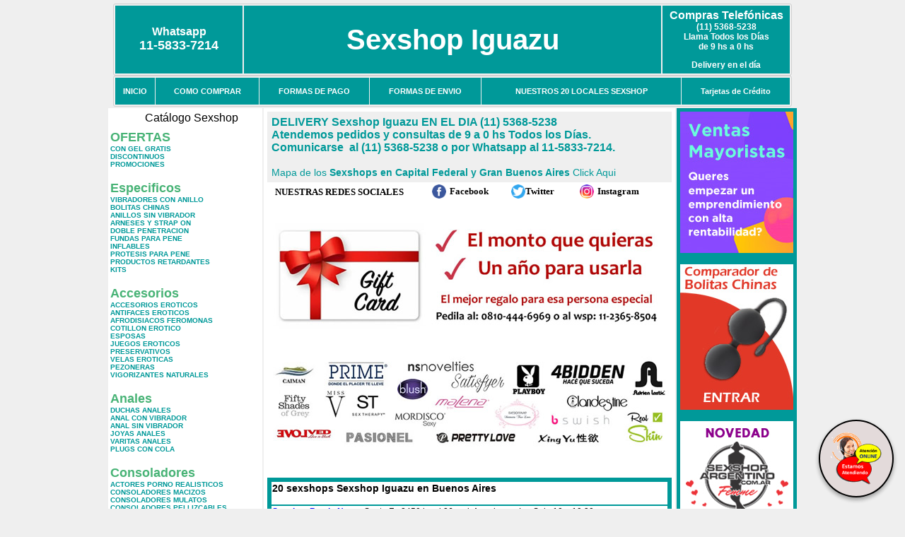

--- FILE ---
content_type: text/html; charset=UTF-8
request_url: http://sexshopiguazu.com.ar/index.php?page=prods&categ=Consoladores%20y%20Vibradores&subcateg=Consoladores%20Macizos&categid=111
body_size: 97317
content:
<html xmlns="http://www.w3.org/1999/xhtml" xml:lang="es" >
<head>
<meta http-equiv="Expires" content="2025-06-25 15:48:45 GMT">
<meta charset="utf-8">
<Title>Sexshop Iguazu - Consoladores y vibradores Consoladores macizos </title>
<META NAME="description" CONTENT="Geles y cremas intimas. entregas en 1 hora. sex delivery. atencion personalizada. el mejor sex shop Sexshop Iguazu. Sexshop Sexshop Iguazu. ">
<META NAME="keywords" CONTENT="Sexshop Iguazu, SEX SHOP, DELIVERY, CAPITAL FEDERAL, BUENOS AIRES, CONSOLADORES, VIBRADORES, LENCERIA EROTICA., Lencer&iacute;a Er&oacute;tica">
<meta http-equiv="Content-Language" content="es-AR" />
<meta name="author" content="http://www.sexshopiguazu.com.ar">
<meta name="copyright" content="Sexshop Iguazu">
<meta name="revisit-after" content="10 days">
<meta name="distribution" content="global">
<meta name="rating" content="general">
<meta content="INDEX, FOLLOW" name="ROBOTS">
<link href="_Sexshop_Iguazu.css" rel="stylesheet" type="text/css">
<link href="js/jquery.fancybox.css" rel="stylesheet" type="text/css">
<script src="http://code.jquery.com/jquery-1.11.0.min.js"></script>
<script type="text/javascript" src="js/jquery.fancybox.js"></script>
<script language="JavaScript" type="text/JavaScript">
<!--
function MM_findObj(n, d) { //v4.01
  var p,i,x;  if(!d) d=document; if((p=n.indexOf("?"))>0&&parent.frames.length) {
    d=parent.frames[n.substring(p+1)].document; n=n.substring(0,p);}
  if(!(x=d[n])&&d.all) x=d.all[n]; for (i=0;!x&&i<d.forms.length;i++) x=d.forms[i][n];
  for(i=0;!x&&d.layers&&i<d.layers.length;i++) x=MM_findObj(n,d.layers[i].document);
  if(!x && d.getElementById) x=d.getElementById(n); return x;
}
function MM_showHideLayers() { //v6.0
  var i,p,v,obj,args=MM_showHideLayers.arguments;
  for (i=0; i<(args.length-2); i+=3) if ((obj=MM_findObj(args[i]))!=null) { v=args[i+2];
    if (obj.style) { obj=obj.style; v=(v=='show')?'visible':(v=='hide')?'hidden':v; }
    obj.visibility=v; }
}
//-->
</script>
<script language="JavaScript" type="text/JavaScript">
<!--
function MM_reloadPage(init) {  //reloads the window if Nav4 resized
  if (init==true) with (navigator) {if ((appName=="Netscape")&&(parseInt(appVersion)==4)) {
    document.MM_pgW=innerWidth; document.MM_pgH=innerHeight; onresize=MM_reloadPage; }}
  else if (innerWidth!=document.MM_pgW || innerHeight!=document.MM_pgH) location.reload();
}
MM_reloadPage(true);

function MM_preloadImages() { //v3.0
  var d=document; if(d.images){ if(!d.MM_p) d.MM_p=new Array();
    var i,j=d.MM_p.length,a=MM_preloadImages.arguments; for(i=0; i<a.length; i++)
    if (a[i].indexOf("#")!=0){ d.MM_p[j]=new Image; d.MM_p[j++].src=a[i];}}
}
//-->
</script>


</head>
<body>
<div style="width: 100%; background-color: #800000; height: 100px; color: #ffffff; text-align: center; font-size: 20px; padding-top: 15px; display: none;" id="DivMensajePopUp">
	<div style="position: absolute; right: 20px;"><a href="#" onclick="$('#DivMensajePopUp').fadeOut(1000);" style="color: #ffffff;">X</a></div>
</div>
<table width="960"  border="0" align="center" cellpadding="5" cellspacing="2" class="redondeado"><tr>
 <td width="170" align="center" bgcolor="#009999" class="Sexshop_Iguazu_estilo_04"><span class="Sexshop_Iguazu_estilo_02">Whatsapp</span><br><font size="4">11-5833-7214</font></td>
 <td align="center" bgcolor="#009999" class="Sexshop_Iguazu_estilo_05"><a href="http://www.sexshopiguazu.com.ar" class="Sexshop_Iguazu_estilo_05" title="Sexshop Iguazu">Sexshop Iguazu</a></td>
 <td width="170" align="center" bgcolor="#009999" class="Sexshop_Iguazu_estilo_04"><b><span class="Sexshop_Iguazu_estilo_02">Compras Telef&oacute;nicas<br>
	</span></b>(11) 5368-5238<br>
	Llama Todos los Días<br>
	de 9 hs a 0 hs<p>Delivery en el día</td></tr>
</table>
<table width="960"  border="0" align="center" cellpadding="0" cellspacing="1" class="redondeado"><tr>
 <td valign="top">
  <table width="100%"  border="0" cellpadding="2" cellspacing="1" height=40><tr>
   <td align="center" bgcolor="#009999" class="Sexshop_Iguazu_estilo_06"><a href="index.php" class="Sexshop_Iguazu_estilo_01">INICIO</a></td>
   <td align="center" bgcolor="#009999" class="Sexshop_Iguazu_estilo_06"><a href="index.php?page=comprar" class="Sexshop_Iguazu_estilo_01">COMO COMPRAR</a></td>
   <td align="center" bgcolor="#009999" class="Sexshop_Iguazu_estilo_06"><a href="index.php?page=pago" class="Sexshop_Iguazu_estilo_01">FORMAS DE PAGO</a></td>
   <td align="center" bgcolor="#009999" class="Sexshop_Iguazu_estilo_06"><a href="index.php?page=envio" class="Sexshop_Iguazu_estilo_01">FORMAS DE ENVIO</a></td>
   <td align="center" bgcolor="#009999" class="Sexshop_Iguazu_estilo_06"><a href="index.php?page=sexshops" class="Sexshop_Iguazu_estilo_01">NUESTROS 20 LOCALES SEXSHOP</a></td>
   <td align="center" bgcolor="#009999" class="Sexshop_Iguazu_estilo_06"><a href="Sexshop_Iguazu_tarjetas_de_credito.php" class="Sexshop_Iguazu_estilo_01">Tarjetas de Cr&eacute;dito</a></td></tr>
  </table>
 </td></tr>
</table><table width="960"  border="0" align="center" cellpadding="0" cellspacing="2"><tr>
 <td width="200" align="center" valign="top" bgcolor="#FFFFFF">
  <table width="160" border="0" align="center" cellpadding="5" cellspacing="0"><tr>
  </tr><tr>
 <td colspan="2" align="center"><p align="right">Cat&aacute;logo Sexshop</p></td></tr>
</table>
<script type="text/javascript" src="ClickShowHideMenu.js"></script>
<link href="_Sexshop_Iguazu.css" rel="stylesheet" type="text/css">
<table width="160" align="center"><tr>
 <td>
  <table width="180" cellspacing="0" cellpadding="0" id="click-menu2" class="click-menu">
<font color=#48B376 size=4 face=Arial><b>OFERTAS</b></font><br><a href="index.php?page=prods&categ=OFERTAS&subcateg=CON GEL GRATIS&categid=284" class=LinkBarra><b>CON GEL GRATIS</b></a><br>
<a href="index.php?page=prods&categ=OFERTAS&subcateg=DISCONTINUOS&categid=260" class=LinkBarra><b>DISCONTINUOS</b></a><br>
<a href="index.php?page=prods&categ=OFERTAS&subcateg=PROMOCIONES&categid=261" class=LinkBarra><b>PROMOCIONES</b></a><br>
<br><font color=#48B376 size=4 face=Arial><b>Especificos</b></font><br><a href="index.php?page=prods&categ=Especificos&subcateg=VIBRADORES CON ANILLO&categid=106" class=LinkBarra><b>VIBRADORES CON ANILLO</b></a><br>
<a href="index.php?page=prods&categ=Especificos&subcateg=BOLITAS CHINAS&categid=108" class=LinkBarra><b>BOLITAS CHINAS</b></a><br>
<a href="index.php?page=prods&categ=Especificos&subcateg=ANILLOS SIN VIBRADOR&categid=105" class=LinkBarra><b>ANILLOS SIN VIBRADOR</b></a><br>
<a href="index.php?page=prods&categ=Especificos&subcateg=ARNESES Y STRAP ON&categid=107" class=LinkBarra><b>ARNESES Y STRAP ON</b></a><br>
<a href="index.php?page=prods&categ=Especificos&subcateg=DOBLE PENETRACION&categid=149" class=LinkBarra><b>DOBLE PENETRACION</b></a><br>
<a href="index.php?page=prods&categ=Especificos&subcateg=FUNDAS PARA PENE&categid=122" class=LinkBarra><b>FUNDAS PARA PENE</b></a><br>
<a href="index.php?page=prods&categ=Especificos&subcateg=INFLABLES&categid=235" class=LinkBarra><b>INFLABLES</b></a><br>
<a href="index.php?page=prods&categ=Especificos&subcateg=PROTESIS PARA PENE&categid=150" class=LinkBarra><b>PROTESIS PARA PENE</b></a><br>
<a href="index.php?page=prods&categ=Especificos&subcateg=PRODUCTOS RETARDANTES&categid=264" class=LinkBarra><b>PRODUCTOS RETARDANTES</b></a><br>
<a href="index.php?page=prods&categ=Especificos&subcateg=KITS&categid=227" class=LinkBarra><b>KITS</b></a><br>
<br><font color=#48B376 size=4 face=Arial><b>Accesorios</b></font><br><a href="index.php?page=prods&categ=Accesorios&subcateg=ACCESORIOS EROTICOS&categid=103" class=LinkBarra><b>ACCESORIOS EROTICOS</b></a><br>
<a href="index.php?page=prods&categ=Accesorios&subcateg=ANTIFACES EROTICOS&categid=278" class=LinkBarra><b>ANTIFACES EROTICOS</b></a><br>
<a href="index.php?page=prods&categ=Accesorios&subcateg=AFRODISIACOS FEROMONAS&categid=104" class=LinkBarra><b>AFRODISIACOS FEROMONAS</b></a><br>
<a href="index.php?page=prods&categ=Accesorios&subcateg=COTILLON EROTICO&categid=121" class=LinkBarra><b>COTILLON EROTICO</b></a><br>
<a href="index.php?page=prods&categ=Accesorios&subcateg=ESPOSAS&categid=236" class=LinkBarra><b>ESPOSAS</b></a><br>
<a href="index.php?page=prods&categ=Accesorios&subcateg=JUEGOS EROTICOS&categid=117" class=LinkBarra><b>JUEGOS EROTICOS</b></a><br>
<a href="index.php?page=prods&categ=Accesorios&subcateg=PRESERVATIVOS&categid=119" class=LinkBarra><b>PRESERVATIVOS</b></a><br>
<a href="index.php?page=prods&categ=Accesorios&subcateg=VELAS EROTICAS&categid=120" class=LinkBarra><b>VELAS EROTICAS</b></a><br>
<a href="index.php?page=prods&categ=Accesorios&subcateg=PEZONERAS&categid=286" class=LinkBarra><b>PEZONERAS</b></a><br>
<a href="index.php?page=prods&categ=Accesorios&subcateg=VIGORIZANTES NATURALES&categid=102" class=LinkBarra><b>VIGORIZANTES NATURALES</b></a><br>
<br><font color=#48B376 size=4 face=Arial><b>Anales</b></font><br><a href="index.php?page=prods&categ=Anales&subcateg=DUCHAS ANALES&categid=272" class=LinkBarra><b>DUCHAS ANALES</b></a><br>
<a href="index.php?page=prods&categ=Anales&subcateg=ANAL CON VIBRADOR&categid=230" class=LinkBarra><b>ANAL CON VIBRADOR</b></a><br>
<a href="index.php?page=prods&categ=Anales&subcateg=ANAL SIN VIBRADOR&categid=231" class=LinkBarra><b>ANAL SIN VIBRADOR</b></a><br>
<a href="index.php?page=prods&categ=Anales&subcateg=JOYAS ANALES&categid=237" class=LinkBarra><b>JOYAS ANALES</b></a><br>
<a href="index.php?page=prods&categ=Anales&subcateg=VARITAS ANALES&categid=232" class=LinkBarra><b>VARITAS ANALES</b></a><br>
<a href="index.php?page=prods&categ=Anales&subcateg=PLUGS CON COLA&categid=281" class=LinkBarra><b>PLUGS CON COLA</b></a><br>
<br><font color=#48B376 size=4 face=Arial><b>Consoladores</b></font><br><a href="index.php?page=prods&categ=Consoladores&subcateg=ACTORES PORNO REALISTICOS&categid=137" class=LinkBarra><b>ACTORES PORNO REALISTICOS</b></a><br>
<a href="index.php?page=prods&categ=Consoladores&subcateg=CONSOLADORES MACIZOS&categid=139" class=LinkBarra><b>CONSOLADORES MACIZOS</b></a><br>
<a href="index.php?page=prods&categ=Consoladores&subcateg=CONSOLADORES MULATOS&categid=141" class=LinkBarra><b>CONSOLADORES MULATOS</b></a><br>
<a href="index.php?page=prods&categ=Consoladores&subcateg=CONSOLADORES PELLIZCABLES&categid=142" class=LinkBarra><b>CONSOLADORES PELLIZCABLES</b></a><br>
<a href="index.php?page=prods&categ=Consoladores&subcateg=CONSOLADORES REALISTICOS&categid=145" class=LinkBarra><b>CONSOLADORES REALISTICOS</b></a><br>
<a href="index.php?page=prods&categ=Consoladores&subcateg=CONSOLADORES SOPAPA JELLY&categid=143" class=LinkBarra><b>CONSOLADORES SOPAPA JELLY</b></a><br>
<a href="index.php?page=prods&categ=Consoladores&subcateg=CONSOLADORES SOPAPA PIEL&categid=144" class=LinkBarra><b>CONSOLADORES SOPAPA PIEL</b></a><br>
<a href="index.php?page=prods&categ=Consoladores&subcateg=MONSTER&categid=289" class=LinkBarra><b>MONSTER</b></a><br>
<br><font color=#48B376 size=4 face=Arial><b>Vibradores</b></font><br><a href="index.php?page=prods&categ=Vibradores&subcateg=VIBRADORES INALÁMBRICOS BLUETOOTH&categid=276" class=LinkBarra><b>VIBRADORES INALÁMBRICOS BLUETOOTH</b></a><br>
<a href="index.php?page=prods&categ=Vibradores&subcateg=VIBRADORES PARA PAREJAS&categid=269" class=LinkBarra><b>VIBRADORES PARA PAREJAS</b></a><br>
<a href="index.php?page=prods&categ=Vibradores&subcateg=ANILLOS CON VIBRADOR&categid=151" class=LinkBarra><b>ANILLOS CON VIBRADOR</b></a><br>
<a href="index.php?page=prods&categ=Vibradores&subcateg=VIBRADORES CON ESTIMULACION&categid=222" class=LinkBarra><b>VIBRADORES CON ESTIMULACION</b></a><br>
<a href="index.php?page=prods&categ=Vibradores&subcateg=VIBRADORES CYBER SKIN&categid=152" class=LinkBarra><b>VIBRADORES CYBER SKIN</b></a><br>
<a href="index.php?page=prods&categ=Vibradores&subcateg=VIBRADORES FUNNY&categid=154" class=LinkBarra><b>VIBRADORES FUNNY</b></a><br>
<a href="index.php?page=prods&categ=Vibradores&subcateg=VIBRADORES JELLY&categid=155" class=LinkBarra><b>VIBRADORES JELLY</b></a><br>
<a href="index.php?page=prods&categ=Vibradores&subcateg=VIBRADORES PIEL&categid=159" class=LinkBarra><b>VIBRADORES PIEL</b></a><br>
<a href="index.php?page=prods&categ=Vibradores&subcateg=VIBRADORES INALAMBRICOS&categid=224" class=LinkBarra><b>VIBRADORES INALAMBRICOS</b></a><br>
<a href="index.php?page=prods&categ=Vibradores&subcateg=VIBRADORES PREMIUM&categid=156" class=LinkBarra><b>VIBRADORES PREMIUM</b></a><br>
<a href="index.php?page=prods&categ=Vibradores&subcateg=VIBRADORES RIGIDOS&categid=140" class=LinkBarra><b>VIBRADORES RIGIDOS</b></a><br>
<a href="index.php?page=prods&categ=Vibradores&subcateg=VIBRADORES PROSTATICOS&categid=148" class=LinkBarra><b>VIBRADORES PROSTATICOS</b></a><br>
<a href="index.php?page=prods&categ=Vibradores&subcateg=VIBRADORES MICROFONO&categid=290" class=LinkBarra><b>VIBRADORES MICROFONO</b></a><br>
<a href="index.php?page=prods&categ=Vibradores&subcateg=VIBRADORES REALISTICOS&categid=157" class=LinkBarra><b>VIBRADORES REALISTICOS</b></a><br>
<a href="index.php?page=prods&categ=Vibradores&subcateg=VIBRADORES ROTATIVOS&categid=158" class=LinkBarra><b>VIBRADORES ROTATIVOS</b></a><br>
<a href="index.php?page=prods&categ=Vibradores&subcateg=VIBRADORES CON SOPAPA&categid=266" class=LinkBarra><b>VIBRADORES CON SOPAPA</b></a><br>
<a href="index.php?page=prods&categ=Vibradores&subcateg=VIBRADORES USB RECARGABLES&categid=124" class=LinkBarra><b>VIBRADORES USB RECARGABLES</b></a><br>
<br><font color=#48B376 size=4 face=Arial><b>Estimuladores</b></font><br><a href="index.php?page=prods&categ=Estimuladores&subcateg=ESTIMULADORES CON APP&categid=282" class=LinkBarra><b>ESTIMULADORES CON APP</b></a><br>
<a href="index.php?page=prods&categ=Estimuladores&subcateg=BALAS VIBRADORAS&categid=223" class=LinkBarra><b>BALAS VIBRADORAS</b></a><br>
<a href="index.php?page=prods&categ=Estimuladores&subcateg=SUCCIONADORES&categid=255" class=LinkBarra><b>SUCCIONADORES</b></a><br>
<a href="index.php?page=prods&categ=Estimuladores&subcateg=ESTIMULADORES DE CLITORIS&categid=229" class=LinkBarra><b>ESTIMULADORES DE CLITORIS</b></a><br>
<a href="index.php?page=prods&categ=Estimuladores&subcateg=ESTIMULADORES ESPECIALES&categid=226" class=LinkBarra><b>ESTIMULADORES ESPECIALES</b></a><br>
<a href="index.php?page=prods&categ=Estimuladores&subcateg=ESTIMULADORES DE VIDRIO&categid=147" class=LinkBarra><b>ESTIMULADORES DE VIDRIO</b></a><br>
<a href="index.php?page=prods&categ=Estimuladores&subcateg=ESTIMULADORES FEMENINOS&categid=109" class=LinkBarra><b>ESTIMULADORES FEMENINOS</b></a><br>
<a href="index.php?page=prods&categ=Estimuladores&subcateg=ESTIMULADORES MASCULINOS&categid=110" class=LinkBarra><b>ESTIMULADORES MASCULINOS</b></a><br>
<a href="index.php?page=prods&categ=Estimuladores&subcateg=ESTIMULADORES PROSTATICOS&categid=219" class=LinkBarra><b>ESTIMULADORES PROSTATICOS</b></a><br>
<a href="index.php?page=prods&categ=Estimuladores&subcateg=ESTIMULADORES PUNTO G&categid=220" class=LinkBarra><b>ESTIMULADORES PUNTO G</b></a><br>
<a href="index.php?page=prods&categ=Estimuladores&subcateg=DE METAL&categid=288" class=LinkBarra><b>DE METAL</b></a><br>
<a href="index.php?page=prods&categ=Estimuladores&subcateg=MUÑECAS INFLABLES Y VAGINAS&categid=123" class=LinkBarra><b>MUÑECAS INFLABLES Y VAGINAS</b></a><br>
<br><font color=#48B376 size=4 face=Arial><b>Aceites y lubricantes</b></font><br><a href="index.php?page=prods&categ=Aceites y lubricantes&subcateg=ACEITES Y GELES MASAJES&categid=126" class=LinkBarra><b>ACEITES Y GELES MASAJES</b></a><br>
<a href="index.php?page=prods&categ=Aceites y lubricantes&subcateg=LIMPIADOR DE PRODUCTOS&categid=133" class=LinkBarra><b>LIMPIADOR DE PRODUCTOS</b></a><br>
<a href="index.php?page=prods&categ=Aceites y lubricantes&subcateg=LUBRICANTES ANALES&categid=127" class=LinkBarra><b>LUBRICANTES ANALES</b></a><br>
<a href="index.php?page=prods&categ=Aceites y lubricantes&subcateg=LUBRICANTES AROMATIZADOS&categid=128" class=LinkBarra><b>LUBRICANTES AROMATIZADOS</b></a><br>
<a href="index.php?page=prods&categ=Aceites y lubricantes&subcateg=LUBRICANTES ESTIMULANTES&categid=130" class=LinkBarra><b>LUBRICANTES ESTIMULANTES</b></a><br>
<a href="index.php?page=prods&categ=Aceites y lubricantes&subcateg=LUBRICANTES FRIO - CALOR&categid=129" class=LinkBarra><b>LUBRICANTES FRIO - CALOR</b></a><br>
<a href="index.php?page=prods&categ=Aceites y lubricantes&subcateg=LUBRICANTES NEUTROS&categid=131" class=LinkBarra><b>LUBRICANTES NEUTROS</b></a><br>
<a href="index.php?page=prods&categ=Aceites y lubricantes&subcateg=LUBRICANTES KYL&categid=136" class=LinkBarra><b>LUBRICANTES KYL</b></a><br>
<a href="index.php?page=prods&categ=Aceites y lubricantes&subcateg=FLY NIGHT&categid=254" class=LinkBarra><b>FLY NIGHT</b></a><br>
<a href="index.php?page=prods&categ=Aceites y lubricantes&subcateg=REAL SKYN&categid=271" class=LinkBarra><b>REAL SKYN</b></a><br>
<a href="index.php?page=prods&categ=Aceites y lubricantes&subcateg=LUBRICANTES MISS V&categid=134" class=LinkBarra><b>LUBRICANTES MISS V</b></a><br>
<a href="index.php?page=prods&categ=Aceites y lubricantes&subcateg=LUBRICANTES SABORIZADOS&categid=132" class=LinkBarra><b>LUBRICANTES SABORIZADOS</b></a><br>
<a href="index.php?page=prods&categ=Aceites y lubricantes&subcateg=PERFUMES&categid=283" class=LinkBarra><b>PERFUMES</b></a><br>
<a href="index.php?page=prods&categ=Aceites y lubricantes&subcateg=LUBRICANTES SEXITIVE&categid=228" class=LinkBarra><b>LUBRICANTES SEXITIVE</b></a><br>
<a href="index.php?page=prods&categ=Aceites y lubricantes&subcateg=LUBRICANTES SEXTUAL&categid=273" class=LinkBarra><b>LUBRICANTES SEXTUAL</b></a><br>
<br><font color=#48B376 size=4 face=Arial><b>Lencería femenina</b></font><br><a href="index.php?page=prods&categ=Lencería femenina&subcateg=ACCESORIOS DE LENCERIA&categid=221" class=LinkBarra><b>ACCESORIOS DE LENCERIA</b></a><br>
<a href="index.php?page=prods&categ=Lencería femenina&subcateg=ARNESES Y LIGUEROS&categid=277" class=LinkBarra><b>ARNESES Y LIGUEROS</b></a><br>
<a href="index.php?page=prods&categ=Lencería femenina&subcateg=BABY DOLLS EROTICOS&categid=161" class=LinkBarra><b>BABY DOLLS EROTICOS</b></a><br>
<a href="index.php?page=prods&categ=Lencería femenina&subcateg=BODYS EROTICOS&categid=163" class=LinkBarra><b>BODYS EROTICOS</b></a><br>
<a href="index.php?page=prods&categ=Lencería femenina&subcateg=CATSUITS EROTICOS&categid=164" class=LinkBarra><b>CATSUITS EROTICOS</b></a><br>
<a href="index.php?page=prods&categ=Lencería femenina&subcateg=CONJUNTOS EROTICOS&categid=165" class=LinkBarra><b>CONJUNTOS EROTICOS</b></a><br>
<a href="index.php?page=prods&categ=Lencería femenina&subcateg=CORSETS EROTICOS&categid=166" class=LinkBarra><b>CORSETS EROTICOS</b></a><br>
<a href="index.php?page=prods&categ=Lencería femenina&subcateg=DISFRACES EROTICOS&categid=168" class=LinkBarra><b>DISFRACES EROTICOS</b></a><br>
<a href="index.php?page=prods&categ=Lencería femenina&subcateg=LENCERIA XL&categid=175" class=LinkBarra><b>LENCERIA XL</b></a><br>
<a href="index.php?page=prods&categ=Lencería femenina&subcateg=MEDIAS EROTICAS&categid=169" class=LinkBarra><b>MEDIAS EROTICAS</b></a><br>
<a href="index.php?page=prods&categ=Lencería femenina&subcateg=PORTALIGAS EROTICOS&categid=170" class=LinkBarra><b>PORTALIGAS EROTICOS</b></a><br>
<a href="index.php?page=prods&categ=Lencería femenina&subcateg=REMERAS Y MINIFALDAS EROTICAS&categid=171" class=LinkBarra><b>REMERAS Y MINIFALDAS EROTICAS</b></a><br>
<a href="index.php?page=prods&categ=Lencería femenina&subcateg=ROPA EN VINILO&categid=262" class=LinkBarra><b>ROPA EN VINILO</b></a><br>
<a href="index.php?page=prods&categ=Lencería femenina&subcateg=ROPA EN TELA DE RED&categid=263" class=LinkBarra><b>ROPA EN TELA DE RED</b></a><br>
<a href="index.php?page=prods&categ=Lencería femenina&subcateg=TANGAS EROTICAS&categid=172" class=LinkBarra><b>TANGAS EROTICAS</b></a><br>
<a href="index.php?page=prods&categ=Lencería femenina&subcateg=TANGAS PREMIUM&categid=173" class=LinkBarra><b>TANGAS PREMIUM</b></a><br>
<a href="index.php?page=prods&categ=Lencería femenina&subcateg=TANGAS FUNNY&categid=274" class=LinkBarra><b>TANGAS FUNNY</b></a><br>
<a href="index.php?page=prods&categ=Lencería femenina&subcateg=VESTIDOS EROTICOS&categid=174" class=LinkBarra><b>VESTIDOS EROTICOS</b></a><br>
<br><font color=#48B376 size=4 face=Arial><b>Lencería masculina</b></font><br><a href="index.php?page=prods&categ=Lencería masculina&subcateg=BODYS Y REMERAS&categid=270" class=LinkBarra><b>BODYS Y REMERAS</b></a><br>
<a href="index.php?page=prods&categ=Lencería masculina&subcateg=BOXERS EROTICOS HOMBRE&categid=177" class=LinkBarra><b>BOXERS EROTICOS HOMBRE</b></a><br>
<a href="index.php?page=prods&categ=Lencería masculina&subcateg=DISFRACES MASCULINOS&categid=179" class=LinkBarra><b>DISFRACES MASCULINOS</b></a><br>
<a href="index.php?page=prods&categ=Lencería masculina&subcateg=LENCERIA MASCULINA&categid=176" class=LinkBarra><b>LENCERIA MASCULINA</b></a><br>
<a href="index.php?page=prods&categ=Lencería masculina&subcateg=SUSPENSORES HOMBRE&categid=178" class=LinkBarra><b>SUSPENSORES HOMBRE</b></a><br>
<br><font color=#48B376 size=4 face=Arial><b>Cueros eróticos</b></font><br><a href="index.php?page=prods&categ=Cueros eróticos&subcateg=ACCESORIOS DE CUERO&categid=180" class=LinkBarra><b>ACCESORIOS DE CUERO</b></a><br>
<a href="index.php?page=prods&categ=Cueros eróticos&subcateg=CONJUNTOS DE CUERO&categid=181" class=LinkBarra><b>CONJUNTOS DE CUERO</b></a><br>
<a href="index.php?page=prods&categ=Cueros eróticos&subcateg=ESPOSAS DE CUERO&categid=182" class=LinkBarra><b>ESPOSAS DE CUERO</b></a><br>
<a href="index.php?page=prods&categ=Cueros eróticos&subcateg=INMOVILIZADORES SADO&categid=183" class=LinkBarra><b>INMOVILIZADORES SADO</b></a><br>
<a href="index.php?page=prods&categ=Cueros eróticos&subcateg=LATIGOS SADO&categid=184" class=LinkBarra><b>LATIGOS SADO</b></a><br>
<a href="index.php?page=prods&categ=Cueros eróticos&subcateg=LINEA BLANCA&categid=186" class=LinkBarra><b>LINEA BLANCA</b></a><br>
<a href="index.php?page=prods&categ=Cueros eróticos&subcateg=LINEA PELUCHE&categid=188" class=LinkBarra><b>LINEA PELUCHE</b></a><br>
<a href="index.php?page=prods&categ=Cueros eróticos&subcateg=MASCARAS DE CUERO&categid=185" class=LinkBarra><b>MASCARAS DE CUERO</b></a><br>
<br><font color=#48B376 size=4 face=Arial><b>Marcas Importadas</b></font><br><a href="index.php?page=prods&categ=Marcas Importadas&subcateg=ADRIEN LASTIC&categid=240" class=LinkBarra><b>ADRIEN LASTIC</b></a><br>
<a href="index.php?page=prods&categ=Marcas Importadas&subcateg=ALIVE&categid=241" class=LinkBarra><b>ALIVE</b></a><br>
<a href="index.php?page=prods&categ=Marcas Importadas&subcateg=BLUSH&categid=242" class=LinkBarra><b>BLUSH</b></a><br>
<a href="index.php?page=prods&categ=Marcas Importadas&subcateg=BSWISH&categid=243" class=LinkBarra><b>BSWISH</b></a><br>
<a href="index.php?page=prods&categ=Marcas Importadas&subcateg=CALIFORNIA EXOTIC&categid=244" class=LinkBarra><b>CALIFORNIA EXOTIC</b></a><br>
<a href="index.php?page=prods&categ=Marcas Importadas&subcateg=NS NOVELTIES&categid=249" class=LinkBarra><b>NS NOVELTIES</b></a><br>
<a href="index.php?page=prods&categ=Marcas Importadas&subcateg=PIPEDREAM&categid=250" class=LinkBarra><b>PIPEDREAM</b></a><br>
<a href="index.php?page=prods&categ=Marcas Importadas&subcateg=PRETTY LOVE&categid=251" class=LinkBarra><b>PRETTY LOVE</b></a><br>
<a href="index.php?page=prods&categ=Marcas Importadas&subcateg=SATISFYER&categid=252" class=LinkBarra><b>SATISFYER</b></a><br>
<a href="index.php?page=prods&categ=Marcas Importadas&subcateg=SHOTS&categid=279" class=LinkBarra><b>SHOTS</b></a><br>
<a href="index.php?page=prods&categ=Marcas Importadas&subcateg=SEXY & FUNNY&categid=280" class=LinkBarra><b>SEXY & FUNNY</b></a><br>
<a href="index.php?page=prods&categ=Marcas Importadas&subcateg=HARD STEEL&categid=285" class=LinkBarra><b>HARD STEEL</b></a><br>
<br><font color=#48B376 size=4 face=Arial><b>Películas eróticas</b></font><br><a href="index.php?page=prods&categ=Películas eróticas&subcateg=DVD ANAL&categid=189" class=LinkBarra><b>DVD ANAL</b></a><br>
<a href="index.php?page=prods&categ=Películas eróticas&subcateg=DVD ARGENTINAS&categid=202" class=LinkBarra><b>DVD ARGENTINAS</b></a><br>
<a href="index.php?page=prods&categ=Películas eróticas&subcateg=DVD BRASILERAS&categid=203" class=LinkBarra><b>DVD BRASILERAS</b></a><br>
<a href="index.php?page=prods&categ=Películas eróticas&subcateg=DVD EXOTICAS&categid=192" class=LinkBarra><b>DVD EXOTICAS</b></a><br>
<a href="index.php?page=prods&categ=Películas eróticas&subcateg=DVD FETICHE SADO&categid=195" class=LinkBarra><b>DVD FETICHE SADO</b></a><br>
<a href="index.php?page=prods&categ=Películas eróticas&subcateg=DVD GANG BANG&categid=196" class=LinkBarra><b>DVD GANG BANG</b></a><br>
<a href="index.php?page=prods&categ=Películas eróticas&subcateg=DVD GAY&categid=197" class=LinkBarra><b>DVD GAY</b></a><br>
<a href="index.php?page=prods&categ=Películas eróticas&subcateg=DVD HETEROSEXUALES&categid=198" class=LinkBarra><b>DVD HETEROSEXUALES</b></a><br>
<a href="index.php?page=prods&categ=Películas eróticas&subcateg=DVD INTERRACIALES&categid=213" class=LinkBarra><b>DVD INTERRACIALES</b></a><br>
<a href="index.php?page=prods&categ=Películas eróticas&subcateg=DVD LESBIANAS&categid=199" class=LinkBarra><b>DVD LESBIANAS</b></a><br>
<a href="index.php?page=prods&categ=Películas eróticas&subcateg=DVD ROCCO SIFREDI&categid=218" class=LinkBarra><b>DVD ROCCO SIFREDI</b></a><br>
<a href="index.php?page=prods&categ=Películas eróticas&subcateg=DVD CLASICAS&categid=214" class=LinkBarra><b>DVD CLASICAS</b></a><br>
<a href="index.php?page=prods&categ=Películas eróticas&subcateg=DVD SUECAS&categid=206" class=LinkBarra><b>DVD SUECAS</b></a><br>
<a href="index.php?page=prods&categ=Películas eróticas&subcateg=DVD TRAVESTIS&categid=201" class=LinkBarra><b>DVD TRAVESTIS</b></a><br>
  </table>
 </td></tr>
</table>
<script type="text/javascript">
var clickMenu2 = new ClickShowHideMenu("click-menu2");
clickMenu2.init();
</script>  <table width="160" border="0" cellpadding="5" cellspacing="0"><tr>
 <td align="center" bgcolor="#009999"><a href="http://www.sexshopiguazu.com.ar/index.php?page=prods&amp;categ=Lenceria Erotica Femenina&amp;subcateg=Disfraces eroticos&categid=168"><img src="imagenes/Sexshop_Iguazu_banner_disfraces_eroticos.gif" alt="Sexshop Iguazu Disfraces Eroticos" width="160" height="140" border="0" /></a></td></tr><tr>
 <td align="center" bgcolor="#009999"><a href="index.php?page=envio"><img src="imagenes/Sexshop_Iguazu_correo_01.jpg" alt="sexshop" width="160" height="70" border="0" /></a></td></tr><tr>
 <td align="center" bgcolor="#009999"><a href="delivery_caba_gba.php"><img src="imagenes/Sexshop_Iguazu_envios_160x140_01.gif" alt="delivery sex shop" width="160" height="100" border="0" /></a></td></tr><tr>
 <td align="center" bgcolor="#009999"><a href="http://www.sexshopiguazu.com.ar/index.php?page=prods&categ=Consoladores y Vibradores&subcateg=Consoladores Pellizcables&categid=142"><img src="imagenes/Sexshop_Iguazu_banner_consoladores_pellizcables.jpg" alt="Sexshop Iguazu Consoladores Pellizcables y Realisticos" width="160" height="140" border="0" /></a></td></tr><tr>
 <td align="center" bgcolor="#009999"><a href="Sexshop_Iguazu_tarjetas_de_credito.php">
	<img src="imagenes/Sexshop_Iguazu_tarjetas_12.jpg" alt="Sexshop Tarjetas de Credito" width="160" height="100" border="0" /></a></td></tr>
	<tr>
 <td align="center" bgcolor="#009999"><a href="http://www.sexshopiguazu.com.ar/index.php?page=prods&amp;categ=Productos Sexshop&amp;subcateg=Estimuladores ellos&categid=110"><img src="imagenes/Sexshop_Iguazu_banner_estimuladores_masculinos.gif" alt="Sexshop Iguazu Vibradores Estimulacion Masculina" width="160" height="140" border="0" /></a></td></tr>
</table>  <div align="center">
	<table width="160" border="0" cellpadding="5" cellspacing="0" bgcolor="#009999"><tr>
 <td align="center"><a href="index.php?page=envio"><img src="imagenes/Sexshop_Iguazu_correo_01.jpg" alt="Productos de Sexshop por Correo Argentino" width="160" height="70" border="0" /></a></td></tr><tr>
 <td align="center"><a href="index.php?page=pago"><img src="imagenes/Sexshop_Iguazu_envios_160x140_01.gif" alt="Delivery sex shop" width="160" height="100" border="0" /></a></td></tr>
		<tr>
 <td align="center">
<h2 align="center">SEXSHOP<br /><font size="4">Productos Er&oacute;ticos disfrut&aacute; con tu pareja lo mejor del Sex Shop</font></h2></td></tr>
</table>
</div> </td>
 <td align="center" valign="top" bgcolor="#FFFFFF">
  <table width="100%"  border="0" cellspacing="0" cellpadding="5"><tr>
   <td>
    <table width="100%" border="0" cellpadding="5" cellspacing="1" bordercolor="#009999" bgcolor="#EFEFEF"><tr>
     <td align="left" bordercolor="#009999">
      <font color="#009999">
      <span style="font-size: 16px; font-weight: bold">DELIVERY Sexshop Iguazu EN EL DIA (11) 5368-5238</span><span style="font-weight: 700; "><br>
		Atendemos pedidos y consultas de 9 a 0 hs Todos los Días.<br>
		Comunicarse&nbsp; al (11) 5368-5238 o por Whatsapp al 11-5833-7214.<br>
		</span><br>
      </font>
      <a href="imagenes/Sexshop_Iguazu_sexshop_capital_federal.gif" class="zoomeable Sexshop_Iguazu_mapa_capital_federal">
		<font color="#009999">Mapa de los <strong>Sexshops en Capital Federal y Gran Buenos Aires</strong> Click Aqui</font></a>
     </td></tr>
    </table>
    <span class="texto">
	<table border="0" width="100%">
		<tr>
			<td width="220"><b><font face="Verdana">&nbsp; <font size="2">
			NUESTRAS REDES SOCIALES</font></font></b></td>
			<td>
 			<table width="100%" border="0" align="center" cellpadding="0" cellspacing="0">
				<tr>
					<td align="center" class="l_cabecera_blanco" width="9%">
						<a href="https://www.facebook.com/SexshopArgentino-427980591365451/" target="_blank">
						<font color="#000000">
						<img src="imagenes/logo-facebook.png" width="20" height="20" border="0"></font></a>
					</td>
					<td align="center" class="l_cabecera_blanco" width="25%">
						<p align="left"><b><font face="Verdana">
						<a href="https://www.facebook.com/SexshopArgentino-427980591365451/" target="_blank" style="text-decoration: none">
						<font color="#000000" size="2">Facebook</font></a><font size="2">
						</font></font></b>
					</td>
					<td align="center" class="l_cabecera_blanco" width="6%">
						<b><font face="Verdana" size="2">
						<a href="https://twitter.com/ss_argentino?lang=es" target="_blank" style="text-decoration: none">
						<font color="#000000">
						<img src="imagenes/logo-twitter.png" width="20" height="20" border="0"></font></a>
						</font></b>
					</td>
					<td align="center" class="l_cabecera_blanco" width="21%">
						<p align="left"><b><font face="Verdana">
						<a href="https://twitter.com/ss_argentino?lang=es" target="_blank" style="text-decoration: none">
						<font color="#000000" size="2">Twitter</font></a></font></b></td> 		
					<td align="center" class="l_cabecera_blanco" width="9%">
						<b><font face="Verdana" size="2">
						<a href="https://www.instagram.com/sexshop.argentino/?hl=es-la" target="_blank" style="text-decoration: none">
						<font color="#000000">
						<img src="imagenes/logo-instagram.png" width="20" height="20" border="0"></font></a>
						</font></b>
					</td>		
					<td align="center" class="l_cabecera_blanco" width="30%">
						<p align="left"><b><font face="Verdana">
						<a href="https://www.instagram.com/sexshop.argentino/?hl=es-la" target="_blank" style="text-decoration: none">
						<font color="#000000" size="2">Instagram</font></a><font size="2">
						</font></font></b>
					</td>
				</tr>
			</table>
 			</td>
		</tr>
	</table>
	<p>
	<img border="0" src="imagenes/Sexshop_Iguazu_banner_gifcard.jpg"><br>
	<img border="0" src="imagenes/Sexshop_Iguazu_banner_marcas.jpg"><br>
	</p>
	<p>
<script type="text/JavaScript">
<!--
function MM_preloadImages() { //v3.0
  var d=document; if(d.images){ if(!d.MM_p) d.MM_p=new Array();
    var i,j=d.MM_p.length,a=MM_preloadImages.arguments; for(i=0; i<a.length; i++)
    if (a[i].indexOf("#")!=0){ d.MM_p[j]=new Image; d.MM_p[j++].src=a[i];}}
}
//-->
</script>
<style type="text/css">
.l {font-size: 12px;}
</style>
 

<table width="100%" border="5" bordercolor="#009999" cellspacing="0" cellpadding="1" bgcolor="#FFFFFF"><tr>
 <td align="left" bordercolor="#FFFFFF" class="info-direcciones-sexshop-sex-shop-sexshops-sex-shops"><h3>20 sexshops Sexshop Iguazu en Buenos Aires</h3></td></tr><tr>
 <td align="center" bordercolor="#FFFFFF" class="info-direcciones-sexshop-sex-shop-sexshops-sex-shops">
  <table width="100%" border="0" cellspacing="0" cellpadding="0">
  <tr><td align="left" class="l"><strong><a href="Sexshop_Iguazu_sexshop_barrio_norte.php" class="Sexshop_Iguazu_Links">Sexshop Barrio Norte</a></strong>: Santa Fe 2450 local 26, gal. Americana, L a 	S de 10 a 19:30</td></tr>
  <tr><td align="left"><span class="l"><strong><a href="Sexshop_Iguazu_sexshop_palermo.php" class="Sexshop_Iguazu_Links">Sexshop Palermo</a></strong>: Santa Fe 4456 local 16, gal. Palermo, L a S 10 a 19:30</span></td></tr>
  <tr><td align="left"><span class="l"><strong><a href="Sexshop_Iguazu_sexshop_microcentro.php" class="Sexshop_Iguazu_Links">Sexshop Microcentro</a></strong>: Florida 138 local 77, gal. Boston, L a V 10 a 18:30</span></td></tr>
  <tr><td align="left"><span class="l"><strong><a href="Sexshop_Iguazu_sexshop_caballito.php" class="Sexshop_Iguazu_Links">Sexshop Caballito</a></strong>: Guayaquil 865 local 57, gal. Centenera, L a S de 10 a 19:30</span></td></tr>
  <tr><td align="left"><span class="l"><strong><a href="Sexshop_Iguazu_sexshop_boedo.php" class="Sexshop_Iguazu_Links">Sexshop Boedo</a></strong>: Av. La Plata 1386, L a S de 10 a 19:30</span></td></tr>
  <tr><td align="left"><span class="l"><strong><a href="Sexshop_Iguazu_sexshop_flores.php" class="Sexshop_Iguazu_Links">Sexshop Flores </a></strong>: Rivadavia 6817 local 6, gal. Flores Center, L a S de 10 a 19:30</span></td></tr>
  <tr><td align="left"><span class="l"><strong><a href="Sexshop_Iguazu_sexshop_villa_del_parque.php" class="Sexshop_Iguazu_Links">Sexshop Villa del Parque</a></strong>: Cuenca 2840 local 12, gal. Cuenca, L a S de 10 a 19</span></td></tr>
  <tr><td align="left"><span class="l"><strong><a class="Sexshop_Iguazu_Links" href="Sexshop_Iguazu_sexshop_femme.php" style="text-decoration: none">Sexshop Belgrano</a></strong>: Av. Cabildo 2040 local 108 Galeria Los Andes L a S de 10 a 19:30</span></td></tr>
  <tr><td align="left"><span class="l"><strong><a class="Sexshop_Iguazu_Links" style="text-decoration: none" href="Sexshop_Iguazu_sexshop_villa_crespo.php">Sexshop Villa Crespo</a></strong>: Av. Cordoba 4615 local a la calle, L a S de 10 a 19:30</span></td></tr>
  <tr><td align="left"><span class="l"><strong><a class="Sexshop_Iguazu_Links" style="text-decoration: none" href="Sexshop_Iguazu_sexshop_warnes.php">Sexshop Warnes</a></strong>: Av. Juan B. Justo 3104, local a la calle, L a S de 10 a 19:30</span></td></tr>
  <tr><td align="left"><span class="l"><strong><a class="Sexshop_Iguazu_Links" style="text-decoration: none" href="Sexshop_Iguazu_sexshop_colegiales.php">Sexshop Colegiales</a></strong>: Av. Alvarez Thomas 1278, local a la calle, L a S de 10 a 19:30</span></td></tr>
  <tr><td align="left"><span class="l"><strong><a href="Sexshop_Iguazu_sexshop_lomas_de_zamora.php" class="Sexshop_Iguazu_Links">Sexshop Lomas de Zamora</a></strong>: Laprida 275 L69, gal. Centerlom, L a S de 10 a 19</span></td></tr>
  <tr><td align="left"><span class="l"><strong><a href="Sexshop_Iguazu_sexshop_quilmes.php" class="Sexshop_Iguazu_Links">Sexshop Quilmes</a></strong>: Nicolas Videla 153 local a la calle, L a S de 10 a 19:30</span></td></tr>
  <tr><td align="left"><span class="l"><strong><a href="Sexshop_Iguazu_sexshop_moron.php" class="Sexshop_Iguazu_Links">Sexshop Mor&oacute;n</a></strong>: Brown 1093 local a la calle, L a S de 10 a 19:30</span></td></tr>
  <tr><td align="left"><span class="l"><strong><a href="Sexshop_Iguazu_sexshop_moron2.php" class="Sexshop_Iguazu_Links">Sexshop Mor&oacute;n Rivadavia</a></strong>: Av. Rivadavia 17902 local a la calle, L a S de 10 a 19:30</span></td></tr>
  <tr><td align="left"><span class="l"><strong><a href="Sexshop_Iguazu_sexshop_san_martin.php" class="Sexshop_Iguazu_Links">Sexshop San Mart&iacute;n</a></strong>: 48 Moreno 3512 local a la calle, L a V de 10 a 19 S de 10 a 17</span></td></tr>
  <tr><td align="left"><span class="l"><strong><a href="Sexshop_Iguazu_sexshop_olivos.php" class="Sexshop_Iguazu_Links">Sexshop Olivos</a></strong>: Amador 1519 local a la calle, L a S de 10 a 19:30</span></td></tr>
  <tr><td align="left"><span class="l"><strong><a href="Sexshop_Iguazu_sexshop_lanus.php" class="Sexshop_Iguazu_Links">Sexshop Lan&uacute;s</a></strong>: Anatole France 2022 local a la calle, L a S de 10 a 19:30</span></td></tr>
  <tr><td align="left"><span class="l"><strong><a href="Sexshop_Iguazu_sexshop_vicente_lopez.php" class="Sexshop_Iguazu_Links">Sexshop Vicente Lopez</a></strong>: Av Del Libertador 104 local a la calle, L a S de 10 a 19:30</span></td></tr> 
  <tr><td align="left"><span class="l"><strong><a href="Sexshop_Iguazu_sexshop_pilar.php" class="Sexshop_Iguazu_Links">Sexshop Pilar</a></strong>: Chubut 47 Villa Rosa - Pilar - Galeria Site Zen local 9</span></td></tr>  
  </table>
 </td></tr>
</table>
<script>
jQuery(function($) {
 $(document).ready( function() {
  Horario=setInterval(Relojea, 1000);
 });
});
var relojseparadorcolor="#eeeeee";
function Relojea(){
 momentoActual = new Date();
 hora = momentoActual.getHours();
 minuto = momentoActual.getMinutes();
 segundo = momentoActual.getSeconds();
 if ((parseInt(("0" + hora).slice(-2) + ("0" + minuto).slice(-2))>1930)){
  horaImprimible = ("0" + hora).slice(-2) + "<span id=separadorreloj>:</span>" + ("0" + minuto).slice(-2);
  $("#DivReloj").html(horaImprimible);
  if (relojseparadorcolor=="#eeeeee") {
   relojseparadorcolor="#000000";
  } else {
   relojseparadorcolor="#eeeeee";
  }
  $("#separadorreloj").css("color", relojseparadorcolor);
 } else {
  clearInterval(Horario);
 }
}
</script><table width="550" border="0" cellpadding="0" cellspacing="0">
  <tr>
    <td><table cellpadding=0 cellspacing=0 width=547 style="margin-left:3px; margin-top:4px">
  <tr>
    <td width=8 align=right></td>
    <td class=texto3><font color=#009999 size=4></font></td>
	<td align=right></td>
  </tr>
</table>
<table cellpadding=0 cellspacing=0 width=547 style="margin-left:3px; margin-top:4px">
  <tr><td width=5 height=5></td><td></td><td width=5 height=5></td></tr>
  <tr>
    <td></td>
    <td align=center><div style="margin-top:10px;margin-bottom:10px" class=texto3><font color=#B0B0B0>Sexshop</font> /  / <font size=4 color=#009999><b>CONSOLADORES MACIZOS</b></font></div></td>
    <td></td>
  </tr>
  <tr><td width=5 height=5></td><td></td><td width=5 height=5></td></tr>
</table></td>
  </tr>
</table>
<p></p>    </span>
   </td></tr>
  </table>
  <p><br>Geles y cremas intimas. entregas en 1 hora. sex delivery. atencion personalizada. el mejor sex shop.</p>
  <h3 align="center">Sexshop Sexshop Iguazu 2026</h3>
  <p align="justify" style='margin:5px;'>
   Sexshop Iguazu se caracteriza por ser la cadena m&aacute;s importantes de sexshops de Argentina y 20 a&ntilde;os en el rubro lo avalan.<br><br>
   Sexshop Iguazu cuenta con 20 locales distribuidos en 11 sexshops en Capital Federal y 9 sexshops en Buenos Aires. Tambi&eacute;n realizamos deliverys en el día despachando su pedido de los 20 sexshops por lo tanto eso convierte a Sexshop Iguazu en el m&aacute;s r&aacute;pido y econ&oacute;mico, siempre teniendo en cuenta nuestra m&aacute;s importante premisa, confidencialidad y garant&iacute;a.<br><br>
   En Sexshop Iguazu la mercader&iacute;a es de las mejores marcas y las mejores f&aacute;bricas. Nuestro stock es permanente y constantemente ofrecemos las novedades que salen por todo el mundo. Todos los productos de Sexshop Iguazu tienen garant&iacute;a de calidad y funcionamiento, si el producto elegido no fue de su agrado lo puede cambiar cuantas veces quiera siempre y cuando no haya sido abierto de su envase original.<br><br>
   Sexshop Iguazu tiene una atenci&oacute;n telef&oacute;nica que lo intentar&aacute; orientar hacia la mejor compra. Tenemos el personal calificado para hablar con Ud. el tiempo que sea necesario y tenemos un m&oacute;vil disponible para realizar el env&iacute;o apenas usted concrete su compra en Sexshop Iguazu.<br><br>
   En nuestras sucursales de Sexshop Iguazu de Microcentro, Barrio Norte, Palermo, Villa del Parque, Caballito, Boedo, Flores, Olivos, San Mart&iacute;n, Mor&oacute;n, 
	Femme, Lan&uacute;s, Quilmes y Lomas de Zamora tenemos toda la mercader&iacute;a que esta publicada en este sitio, por lo tanto puede pasar a verla Ud. mismo o puede solicitarlo telefonicamente al (11) 5368-5238 y en el día, desde Sexshop Iguazu le estamos entregando su compra.
  </p><br><br>
  <table width="100%" border="0" cellspacing="0" cellpadding="5">
  </table>
 </td>
 <td width="160" align="center" valign="top" bgcolor="#FFFFFF"><div align="center">
	<table width="160" border="0" cellpadding="5" cellspacing="0"><tr>
<td align="center" bgcolor="#009999">
<p>
<a href="index.php?page=mayorista">
<img border="0" src="imagenes/Sexshop_Iguazu_banner_mayorista.jpg" width="160"></a></p>
<p>
<a href="index.php?page=bolitas">
<img border="0" src="imagenes/Sexshop_Iguazu_banner_bolitas_chinas.jpg" width="160"></a></p>
<p>
<a href="index.php?page=sexshopparamujeres">
<img border="0" src="imagenes/Sexshop_Iguazu_bannerfemme.jpg" width="160" height="260"></a></p>
<p>
<a href="catalogo-sexshop.htm" target="_blank">
<img border="0" src="imagenes/Sexshop_Iguazu_banner_catalogo.jpg" width="160" height="200"></a></p>
<p>
<a href="index.php?page=mercadopago"><img src="imagenes/Sexshop_Iguazu_banner_mercadopago.jpg" alt="Sexshop MercadoPago" width="160" height="332" border="0" /></a></td></tr><tr>
 <td align="center" bgcolor="#009999">
	<img src="imagenes/Sexshop_Iguazu_whatsapp.jpg" alt="Comprar por Whatsapp" width="160" border="0" height="100"/></td></tr><tr>
 <td align="center" bgcolor="#009999"><a href="index.php?page=estacionamiento"><img src="imagenes/Sexshop_Iguazu_estacionamiento.jpg" alt="Estacionamiento Gratis de Sexshop Iguazu" width="160" border="0" height="100"/></a></td></tr><tr>
 </tr><tr>
 <td align="center" bgcolor="#009999"><a href="sex-shop.php">LINKS SEX SHOP</a></td></tr><tr>
 <td align="center" bgcolor="#009999"><font style="font-family:Arial, Helvetica, sans-serif; color:#FFFFFF; font-size:14px; font-weight:bold;">ENTREGAMOS EL<br />
  PEDIDO EN SU<br />
  PROVINCIA / CIUDAD</font><br />
  <font style="font-family:Arial, Helvetica, sans-serif; color:#FFFFFF; font-size:14px;">estamos atendiendo</font>
 </td></tr><tr>
 <td align="center" bgcolor="#009999"><a href="http://www.sexshopiguazu.com.ar/index.php?page=prods&categ=Productos Sexshop&subcateg=Estimuladores ellos&categid=110"><img src="imagenes/Sexshop_Iguazu_banner_estimuladores_masculinos.gif" alt="Sexshop Iguazu Vibradores Estimulacion Masculina" width="160" height="140" border="0" /></a></td></tr><tr>
 </tr><tr>
 <td align="center" bgcolor="#009999"><h4><a href="http://www.sexshop-1-caballito.com.ar">Sexshop Caballito</a></h4></td></tr><tr>
 <td align="center" bgcolor="#009999"><a href="http://www.sexshopiguazu.com.ar/index.php?page=prods&categ=Lenceria Erotica Femenina&subcateg=Disfraces eroticos&categid=168"><img src="imagenes/Sexshop_Iguazu_banner_disfraces_eroticos.gif" alt="Sexshop Iguazu Disfraces Eroticos" width="160" height="140" border="0" /></a></td></tr><tr>
 <td align="center" bgcolor="#009999"><a href="index.php?page=envio"><img src="imagenes/Sexshop_Iguazu_correo_01.jpg" alt="sexshop" width="160" height="70" border="0" /></a></td></tr><tr>
 <td align="center" bgcolor="#009999"><a href="delivery_caba_gba.php"><img src="imagenes/Sexshop_Iguazu_envios_160x140_01.gif" alt="delivery sex shop" width="160" height="100" border="0" /></a><a href="index.php?page=comprar"></a></td></tr><tr>
 <td align="center" bgcolor="#009999">
	<a href="http://www.sexshopiguazu.com.ar/index.php?page=prods&categ=Consoladores y Vibradores&subcateg=Consoladores Pellizcables&categid=142">
	<img src="imagenes/Sexshop_Iguazu_banner_consoladores_pellizcables.jpg" alt="Sexshop Iguazu Consoladores Pellizcables" width="160" height="140" border="0" /></a></td></tr>
	<tr>
 <td align="center" bgcolor="#009999"><a href="index.php?page=sexshops">20 sexshops</a></td>
    </tr>
 <tr>
 <td align="center" bgcolor="#009999">
  <table width="160" border="0" cellpadding="0" bgcolor="#009999">
  <tr>
   <td align="center" bgcolor="#FFFFFF">
    <table width="100%" border="0" cellspacing="0" cellpadding="2"><tr>
     <td align="center"><a href="Sexshop_Iguazu_sexshop_microcentro.php"><font style="font-family:Arial, Helvetica, sans-serif; color:#000000; font-size:14px; font-weight:bold;">Sexshop<br />Microcentro</font></a></td></tr>
    </table>
    <strong><a href="Sexshop_Iguazu_sexshop_microcentro.php"><img src="imagenes/Sexshop_Iguazu_sexshop_microcentro/sexshop_microcentro.jpg" alt="SEXSHOP MICROCENTRO" width="130" height="90" vspace="5" border="0" /></a></strong>
   </td>
   </tr>
   <tr>
   <td align="center" bgcolor="#FFFFFF">
    <table width="100%" border="0" cellspacing="0" cellpadding="2"><tr>
     <td align="center"><a href="Sexshop_Iguazu_sexshop_barrio_norte.php"><font style="font-family:Arial, Helvetica, sans-serif; color:#000000; font-size:14px; font-weight:bold;">Sexshop<br />Barrio Norte<br /></font></a></td></tr>
    </table>
    <strong><a href="Sexshop_Iguazu_sexshop_barrio_norte.php"><img src="imagenes/Sexshop_Iguazu_sexshop_barrio_norte/sexshop_barrio_norte.jpg" alt="SEXSHOP BARRIO NORTE" width="130" height="90" vspace="5" border="0" /></a></strong>
   </td>
   </tr>
   <tr>
   <td align="center" bgcolor="#FFFFFF">
    <table width="100%" border="0" cellspacing="0" cellpadding="2"><tr>
     <td align="center"><a href="Sexshop_Iguazu_sexshop_palermo.php"><font style="font-family:Arial, Helvetica, sans-serif; color:#000000; font-size:14px; font-weight:bold;">Sexshop<br />Palermo</font></a></td></tr>
    </table>
    <strong><a href="Sexshop_Iguazu_sexshop_palermo.php"><img src="imagenes/Sexshop_Iguazu_sexshop_palermo/sexshop_palermo.jpg" alt="SEXSHOP PALERMO" width="130" height="90" vspace="5" border="0" /></a></strong>
   </td>
   </tr>
   <tr>
   <td align="center" bgcolor="#FFFFFF">
    <table width="100%" border="0" cellspacing="0" cellpadding="2"><tr>
     <td align="center"><a href="Sexshop_Iguazu_sexshop_caballito.php"><font style="font-family:Arial, Helvetica, sans-serif; color:#000000; font-size:14px; font-weight:bold;">Sexshop<br />Caballito</font></a></td></tr>
    </table>
    <strong><a href="Sexshop_Iguazu_sexshop_caballito.php"><img src="imagenes/Sexshop_Iguazu_sexshop_caballito/sexshop_caballito.jpg" alt="SEXSHOP CABALLITO" width="130" height="90" vspace="5" border="0" /></a></strong>
   </td>
   </tr>
   
   <tr>
   <td align="center" bgcolor="#FFFFFF">
    <table width="100%" border="0" cellspacing="0" cellpadding="2"><tr>
     <td align="center"><a href="Sexshop_Iguazu_sexshop_boedo.php"><font style="font-family:Arial, Helvetica, sans-serif; color:#000000; font-size:14px; font-weight:bold;">Sexshop<br />Boedo</font></a></td></tr>
    </table>
    <strong><a href="Sexshop_Iguazu_sexshop_boedo.php"><img src="imagenes/Sexshop_Iguazu_sexshop_boedo/sexshop_boedo.jpg" alt="SEXSHOP BOEDO" width="130" height="90" vspace="5" border="0" /></a></strong>
   </td>
   </tr>
   
   <tr>
   <td align="center" bgcolor="#FFFFFF">
    <table width="100%" border="0" cellspacing="0" cellpadding="2"><tr>
     <td align="center"><a href="Sexshop_Iguazu_sexshop_flores.php"><font style="font-family:Arial, Helvetica, sans-serif; color:#000000; font-size:14px; font-weight:bold;">Sexshop<br />Flores</font></a></td></tr>
    </table>
    <strong><a href="Sexshop_Iguazu_sexshop_flores.php"><img src="imagenes/Sexshop_Iguazu_sexshop_flores/sexshop_flores.jpg" alt="SEXSHOP FLORES" width="130" height="90" vspace="5" border="0" /></a></strong>
   </td>
   </tr>
   <tr>
   <td align="center" bgcolor="#FFFFFF">
    <table width="100%" border="0" cellspacing="0" cellpadding="2"><tr>
     <td align="center"><a href="Sexshop_Iguazu_sexshop_villa_del_parque.php"><font style="font-family:Arial, Helvetica, sans-serif; color:#000000; font-size:14px; font-weight:bold;">Sexshop<br />Villa del Parque</font></a></td></tr>
    </table>
    <strong><a href="Sexshop_Iguazu_sexshop_villa_del_parque.php"><img src="imagenes/Sexshop_Iguazu_sexshop_villa_del_parque/sexshop_villa_del_parque.jpg" alt="SEXSHOP VILLA DEL PARQUE" width="130" height="90" vspace="5" border="0" /></a></strong>
	</td>
	</tr>
	<tr>
   <td align="center" bgcolor="#FFFFFF">
    <table width="100%" border="0" cellspacing="0" cellpadding="2"><tr>
     <td align="center"><a href="Sexshop_Iguazu_sexshop_villa_crespo.php"><font style="font-family:Arial, Helvetica, sans-serif; color:#000000; font-size:14px; font-weight:bold;">Sexshop<br />Villa Crespo</font></a></td></tr>
    </table>
    <strong><a href="Sexshop_Iguazu_sexshop_villa_crespo.php"><img src="imagenes/Sexshop_Iguazu_sexshop_villa_crespo/sexshop_villa_crespo.jpg" alt="SEXSHOP VILLA CRESPO" width="130" height="90" vspace="5" border="0" /></a></strong></td>
	</tr>
	<tr>
   <td align="center" bgcolor="#FFFFFF">
    <table width="100%" border="0" cellspacing="0" cellpadding="2"><tr>
     <td align="center"><a href="Sexshop_Iguazu_sexshop_warnes.php"><font style="font-family:Arial, Helvetica, sans-serif; color:#000000; font-size:14px; font-weight:bold;">Sexshop<br />Warnes</font></a></td></tr>
    </table>
    <strong><a href="Sexshop_Iguazu_sexshop_warnes.php"><img src="imagenes/Sexshop_Iguazu_sexshop_warnes/sexshop_warnes.jpg" alt="SEXSHOP WARNES" width="130" height="90" vspace="5" border="0" /></a></strong>
	</td>
	</tr>
	<tr>
   <td align="center" bgcolor="#FFFFFF">
    <table width="100%" border="0" cellspacing="0" cellpadding="2"><tr>
     <td align="center"><a href="Sexshop_Iguazu_sexshop_colegiales.php"><font style="font-family:Arial, Helvetica, sans-serif; color:#000000; font-size:14px; font-weight:bold;">Sexshop<br />Colegiales</font></a></td></tr>
    </table>
    <strong><a href="Sexshop_Iguazu_sexshop_colegiales.php"><img src="imagenes/Sexshop_Iguazu_sexshop_colegiales/sexshop_colegiales.jpg" alt="SEXSHOP COLEGIALES" width="130" height="90" vspace="5" border="0" /></a></strong>
	</td>
	</tr>
	<tr>
    <td align="center" bgcolor="#FFFFFF">
    <table width="100%" border="0" cellspacing="0" cellpadding="2"><tr>
     <td align="center"><a href="Sexshop_Iguazu_sexshop_lomas_de_zamora.php"><font style="font-family:Arial, Helvetica, sans-serif; color:#000000; font-size:14px; font-weight:bold;">Sexshop<br />Lomas de Zamora</font></a></td></tr>
    </table>
    <strong><a href="Sexshop_Iguazu_sexshop_lomas_de_zamora.php"><img src="imagenes/Sexshop_Iguazu_sexshop_lomas_de_zamora/sexshop_lomas_de_zamora.jpg" alt="SEXSHOP LOMAS DE ZAMORA" width="130" height="90" vspace="5" border="0" /></a></strong>
   </td>
   </tr>
   <tr>
   <td align="center" bgcolor="#FFFFFF">
    <table width="100%" border="0" cellspacing="0" cellpadding="2"><tr>
     <td align="center"><a href="Sexshop_Iguazu_sexshop_quilmes.php"><font style="font-family:Arial, Helvetica, sans-serif; color:#000000; font-size:14px; font-weight:bold;">Sexshop<br />Quilmes</font></a></td></tr>
    </table>
    <strong><a href="Sexshop_Iguazu_sexshop_quilmes.php"><img src="imagenes/Sexshop_Iguazu_sexshop_quilmes/sexshop_quilmes.jpg" alt="SEXSHOP QUILMES" width="130" height="90" vspace="5" border="0" /></a></strong>
   </td>
   </tr>
   <tr>
   <td align="center" bgcolor="#FFFFFF">
    <table width="100%" border="0" cellspacing="0" cellpadding="2"><tr>
     <td align="center"><a href="Sexshop_Iguazu_sexshop_moron.php"><font style="font-family:Arial, Helvetica, sans-serif; color:#000000; font-size:14px; font-weight:bold;">Sexshop<br />Mor&oacute;n</font></a></td></tr>
    </table>
    <strong><a href="Sexshop_Iguazu_sexshop_moron.php"><img src="imagenes/Sexshop_Iguazu_sexshop_moron/sexshop_moron.jpg" alt="SEXSHOP MORON" width="130" height="90" vspace="5" border="0" /></a></strong>
   </td>
   </tr>
   <tr>
   <td align="center" bgcolor="#FFFFFF">
    <table width="100%" border="0" cellspacing="0" cellpadding="2"><tr>
     <td align="center"><a href="Sexshop_Iguazu_sexshop_moron2.php"><font style="font-family:Arial, Helvetica, sans-serif; color:#000000; font-size:14px; font-weight:bold;">Sexshop<br />Mor&oacute;n Rivadavia</font></a></td></tr>
    </table>
    <strong><a href="Sexshop_Iguazu_sexshop_moron2.php"><img src="imagenes/Sexshop_Iguazu_sexshop_moron_2/sexshop_moron.jpg" alt="SEXSHOP MORON" width="130" height="90" vspace="5" border="0" /></a></strong>
   </td>
   </tr>
   <tr>
   <td align="center" bgcolor="#FFFFFF">
    <table width="100%" border="0" cellspacing="0" cellpadding="2"><tr>
     <td align="center"><a href="Sexshop_Iguazu_sexshop_san_martin.php"><font style="font-family:Arial, Helvetica, sans-serif; color:#000000; font-size:14px; font-weight:bold;">Sexshop<br />San Mart&iacute;n</font></a></td></tr>
    </table>
    <strong><a href="Sexshop_Iguazu_sexshop_san_martin.php"><img src="imagenes/Sexshop_Iguazu_sexshop_san_martin/sexshop_san_martin.jpg" alt="SEXSHOP SAN MARTIN" width="130" height="90" vspace="5" border="0" /></a></strong>
   </td>
   </tr>
   <tr>
   <td align="center" bgcolor="#FFFFFF">
    <table width="100%" border="0" cellspacing="0" cellpadding="2"><tr>
     <td align="center"><a href="Sexshop_Iguazu_sexshop_femme.php"><font style="font-family:Arial, Helvetica, sans-serif; color:#000000; font-size:14px; font-weight:bold;">Sexshop<br />
		Belgrano</font></a></td></tr>
    </table>
    <strong><a href="Sexshop_Iguazu_sexshop_femme.php">
	<img src="imagenes/Sexshop_Iguazu_sexshop_femme/Sexshop_Iguazu_sexshop_femme.jpg" alt="SEXSHOP BELGRANO" width="130" height="73" vspace="5" border="0" /></a></strong>
   </td>
   </tr>
   <tr>
   <td align="center" bgcolor="#FFFFFF">
    <table width="100%" border="0" cellspacing="0" cellpadding="2"><tr>
     <td align="center"><a href="Sexshop_Iguazu_sexshop_lanus.php"><font style="font-family:Arial, Helvetica, sans-serif; color:#000000; font-size:14px; font-weight:bold;">Sexshop<br />Lan&uacute;s</font></a></td></tr>
    </table>
    <strong><a href="Sexshop_Iguazu_sexshop_lanus.php"><img src="imagenes/Sexshop_Iguazu_sexshop_lanus/sexshop_lanus.jpg" alt="SEXSHOP LANUS" width="130" height="97" vspace="5" border="0" /></a></strong>
   </td>
   </tr>
   <tr>
   <td align="center" bgcolor="#FFFFFF">
    <table width="100%" border="0" cellspacing="0" cellpadding="2"><tr>
     <td align="center"><a href="Sexshop_Iguazu_sexshop_olivos.php"><font style="font-family:Arial, Helvetica, sans-serif; color:#000000; font-size:14px; font-weight:bold;">Sexshop<br />Olivos</font></a></td></tr>
    </table>
    <strong><a href="Sexshop_Iguazu_sexshop_olivos.php"><img src="imagenes/Sexshop_Iguazu_sexshop_olivos/sexshop_olivos.jpg" alt="SEXSHOP OLIVOS" width="130" height="97" vspace="5" border="0" /></a></strong>
   </td>
   </tr>
	<tr>
   <td align="center" bgcolor="#FFFFFF">
    <table width="100%" border="0" cellspacing="0" cellpadding="2"><tr>
    <td align="center"><a href="Sexshop_Iguazu_sexshop_vicente_lopez.php"><font style="font-family:Arial, Helvetica, sans-serif; color:#000000; font-size:14px; font-weight:bold;">Sexshop<br />Vicente Lopez</font></a></td></tr>
    </table>
    <strong><a href="Sexshop_Iguazu_sexshop_vicente_lopez.php"><img src="imagenes/Sexshop_Iguazu_sexshop_vicente_lopez/sexshop_vicente_lopez.jpg" alt="SEXSHOP VICENTE LOPEZ" width="130" height="97" vspace="5" border="0" /></a></strong>
   </td>
   </tr>
<tr>
   <td align="center" bgcolor="#FFFFFF">
    <table width="100%" border="0" cellspacing="0" cellpadding="2"><tr>
    <td align="center"><a href="Sexshop_Iguazu_sexshop_pilar.php"><font style="font-family:Arial, Helvetica, sans-serif; color:#000000; font-size:14px; font-weight:bold;">Sexshop<br />Pilar</font></a></td></tr>
    </table>
    <strong><a href="Sexshop_Iguazu_sexshop_pilar.php"><img src="imagenes/Sexshop_Iguazu_sexshop_pilar/sexshop_pilar.jpg" alt="SEXSHOP PILAR" width="130" height="97" vspace="5" border="0" /></a></strong>
   </td>
   </tr>      
  </table>
 </td>
 </tr>
 <tr>
 <td align="center" bgcolor="#009999" class="Sexshop_Iguazu_estilo_01">
  <a href="delivery_caba_gba.php">delivery articulos eroticos</a><br />
  <a href="index.php?page=prods&categ=Consoladores%20y%20Vibradores&subcateg=Consoladores%20Realisticos&categid=144">consolador sopapa</a><br />
  <a href="index.php?page=prods&categ=Consoladores%20y%20Vibradores&subcateg=Consoladores%20Macizos&categid=111">consoladores importados</a><br />
  <a href="index.php?page=prods&categ=Consoladores%20y%20Vibradores&subcateg=Vibradores%20Sumergibles&categid=160">consoladores y vibradores</a><br />
  <a href="index.php?page=prods&categ=Cueros%20eroticos&subcateg=Conjuntos%20de%20cuero&categid=181">lenceria erotica de cuero</a><br />
  <a href="index.php?page=prods&categ=Lenceria%20Erotica%20Femenina&subcateg=Disfraces%20eroticos&categid=168">lenceria erotica</a><br />
  <a href="index.php?page=prods&categ=Lenceria%20Erotica%20Femenina&subcateg=Conjuntos%20eroticos&categid=165">lenceria erotica femenina</a><br />
  <a href="index.php?page=prods&categ=Lenceria%20Erotica%20Masculina&subcateg=Lenceria%20masculina%201&categid=176">lenceria erotica masculina</a><br />
  <a href="index.php?page=prods&categ=Peliculas%20Estrellas%20Porno&subcateg=DVD%20Jenna%20Jameson&categid=213">peliculas eroticas</a><br />
  <a href="index.php?page=prods&categ=Peliculas%20Eroticas%20DVD&subcateg=DVD%20Playboy&categid=210">peliculas eroticas dvd</a><br />
  <a href="index.php?page=prods&categ=Productos%20Sexshop&subcateg=Accesorios%20eroticos&categid=103">productos sexshop</a><br />
  <a href="index.php?page=prods&categ=Consoladores%20y%20Vibradores&subcateg=Vibradores%20Funny&categid=154">vibrador importado</a><br />
  <a href="index.php?page=prods&categ=Consoladores%20y%20Vibradores&subcateg=Consoladores%20Silicona%20vibrador&categid=158">vibradores rotativos</a>
 </td></tr>
</table></div></td></tr>
</table>
<table width="960"  border="0" align="center" cellpadding="0" cellspacing="1"><tr>
 <td valign="top">
  <table width="100%"  border="0" cellpadding="2" cellspacing="1" height=40><tr>
   <td align="center" bgcolor="#009999" class="Sexshop_Iguazu_estilo_06"><a href="index.php" class="Sexshop_Iguazu_estilo_01">INICIO</a></td>
   <td align="center" bgcolor="#009999" class="Sexshop_Iguazu_estilo_06"><a href="index.php?page=comprar" class="Sexshop_Iguazu_estilo_01">COMO COMPRAR</a></td>
   <td align="center" bgcolor="#009999" class="Sexshop_Iguazu_estilo_06"><a href="index.php?page=pago" class="Sexshop_Iguazu_estilo_01">FORMAS DE PAGO</a></td>
   <td align="center" bgcolor="#009999" class="Sexshop_Iguazu_estilo_06"><a href="index.php?page=envio" class="Sexshop_Iguazu_estilo_01">FORMAS DE ENVIO</a></td>
   <td align="center" bgcolor="#009999" class="Sexshop_Iguazu_estilo_06"><a href="index.php?page=sexshops" class="Sexshop_Iguazu_estilo_01">NUESTROS 20 LOCALES SEXSHOP</a></td>
   <td align="center" bgcolor="#009999" class="Sexshop_Iguazu_estilo_06"><a href="Sexshop_Iguazu_tarjetas_de_credito.php" class="Sexshop_Iguazu_estilo_01">Tarjetas de Cr&eacute;dito</a></td></tr>
  </table>
 </td></tr>
</table>

<table width="960"  border="0" align="center" cellpadding="10" cellspacing="2"><tr>
 <td width="50%" align="left" bgcolor="#009999"><span class="Sexshop_Iguazu_estilo_04">sexdelivery2013@hotmail.com</span></span></td>
 <td width="50%" align="right" bgcolor="#009999"><span class="Sexshop_Iguazu_estilo_04">(11) 5368-5238</span></span></td></tr>
 <tr>
 <td colspan="2" align="left" bgcolor="#009999">
	<table width="100%" border="0" cellspacing="10" cellpadding="0"><tr>
     <td align="center" bgcolor="#EFEFEF"><h2 align="center">Nuestros productos en las siguientes Provincias: </h2></td></tr>
    </table>
	<table width="100%" border="0" cellspacing="10" cellpadding="0">
	 <tr>
	  <td width="20%" align="left" valign="top"><a href="http://www.sexshopiguazu.com.ar/Buenos_Aires.php" title="Buenos Aires" class="links-sexshop-sex-shop-sexshops-sex-shops">Buenos Aires</a></td>
	  <td width="20%" align="left" valign="top"><a href="http://www.sexshopiguazu.com.ar/La_Rioja.php" title="La Rioja" class="links-sexshop-sex-shop-sexshops-sex-shops">La Rioja</a></td>
	  <td width="20%" align="left" valign="top"><a href="http://www.sexshopiguazu.com.ar/Salta.php" title="Salta" class="links-sexshop-sex-shop-sexshops-sex-shops">Salta</a></td>
	  <td width="20%" align="left" valign="top"><a href="http://www.sexshopiguazu.com.ar/Santa_Fe.php" title="Sanat Fe" class="links-sexshop-sex-shop-sexshops-sex-shops">Santa Fe</a></td>
	  <td width="20%" align="left" valign="top"><a href="http://www.sexshopiguazu.com.ar/La_Pampa.php" title="La Pampa" class="links-sexshop-sex-shop-sexshops-sex-shops">La Pampa</a></td>
	 </tr>
	 <tr>
	  <td width="20%" align="left" valign="top"><a href="http://www.sexshopiguazu.com.ar/Tierra_Del_Fuego.php" title="Tierra del Fuego" class="links-sexshop-sex-shop-sexshops-sex-shops">Tierra del Fuego</a></td>
	  <td width="20%" align="left" valign="top"><a href="http://www.sexshopiguazu.com.ar/Tucuman.php" title="Tucuman" class="links-sexshop-sex-shop-sexshops-sex-shops">Tucuman</a></td>
	  <td width="20%" align="left" valign="top"><a href="http://www.sexshopiguazu.com.ar/Santa_Cruz.php" title="Santa Cruz" class="links-sexshop-sex-shop-sexshops-sex-shops">Santa Cruz</a></td>
	  <td width="20%" align="left" valign="top"><a href="http://www.sexshopiguazu.com.ar/San_Juan.php" title="San Juan" class="links-sexshop-sex-shop-sexshops-sex-shops">San Juan</a></td>
	  <td width="20%" align="left" valign="top"><a href="http://www.sexshopiguazu.com.ar/San_Luis.php" title="San Luis" class="links-sexshop-sex-shop-sexshops-sex-shops">San Luis</a></td>
	 </tr>
	 <tr>
	  <td width="20%" align="left" valign="top"><a href="http://www.sexshopiguazu.com.ar/Jujuy.php" title="Jujuy" class="links-sexshop-sex-shop-sexshops-sex-shops">Jujuy</a></td>
	  <td width="20%" align="left" valign="top"><a href="http://www.sexshopiguazu.com.ar/Formosa.php" title="Formosa" class="links-sexshop-sex-shop-sexshops-sex-shops">Formosa</a></td>
	  <td width="20%" align="left" valign="top"><a href="http://www.sexshopiguazu.com.ar/Entre_Rios.php" title="Entre Rios" class="links-sexshop-sex-shop-sexshops-sex-shops">Entre Rios</a></td>
	  <td width="20%" align="left" valign="top"><a href="http://www.sexshopiguazu.com.ar/Chubut.php" title="Chubut" class="links-sexshop-sex-shop-sexshops-sex-shops">Chubut</a></td>
	  <td width="20%" align="left" valign="top"><a href="http://www.sexshopiguazu.com.ar/Cordoba.php" title="Cordoba" class="links-sexshop-sex-shop-sexshops-sex-shops">Cordoba</a></td>
	 </tr>
	 <tr>
	  <td width="20%" align="left" valign="top"><a href="http://www.sexshopiguazu.com.ar/Mendoza.php" title="Mendoza" class="links-sexshop-sex-shop-sexshops-sex-shops">Mendoza</a></td>
	  <td width="20%" align="left" valign="top"><a href="http://www.sexshopiguazu.com.ar/Misiones.php" title="Misiones" class="links-sexshop-sex-shop-sexshops-sex-shops">Misiones</a></td>
	  <td width="20%" align="left" valign="top"><a href="http://www.sexshopiguazu.com.ar/Corrientes.php" title="Corrientes" class="links-sexshop-sex-shop-sexshops-sex-shops">Corrientes</a></td>
	  <td width="20%" align="left" valign="top"><a href="http://www.sexshopiguazu.com.ar/Chaco.php" title="Chaco" class="links-sexshop-sex-shop-sexshops-sex-shops">Chaco</a></td>
	  <td width="20%" align="left" valign="top"><a href="http://www.sexshopiguazu.com.ar/Catamarca.php" title="Catamarca" class="links-sexshop-sex-shop-sexshops-sex-shops">Catamarca</a></td>
	 </tr>
	 <tr>
	  <td width="20%" align="left" valign="top"><a href="http://www.sexshopiguazu.com.ar/Neuquen.php" title="Neuquen" class="links-sexshop-sex-shop-sexshops-sex-shops">Neuquen</a></td>
	  <td width="20%" align="left" valign="top"><a href="http://www.sexshopiguazu.com.ar/Rio_Negro.php" title="Rio Negro" class="links-sexshop-sex-shop-sexshops-sex-shops">Rio Negro</a></td>
	  <td width="20%" align="left" valign="top"><a href="http://www.sexshopiguazu.com.ar/Santiago_Del_Estero.php" title="Santiago del Estero" class="links-sexshop-sex-shop-sexshops-sex-shops">Santiago del Estero</a></td>
	  <td width="20%" align="left" valign="top">&nbsp;</td>
	  <td width="20%" align="left" valign="top">&nbsp;</td>
	 </tr>	 
 </td>	
 </tr>
 <tr>
 <td colspan="5" align="left" bgcolor="#009999">
  <table width="100%" border="0" align="center" cellpadding="10" cellspacing="0"><tr>
   <td><h2 align="center"><font color="#EFEFEF">Intercambio de links de Sexshop Iguazu </font></h2>

<table class="Sexshop_Iguazu_Intercambio_Tabla">
  <tr>
    <td colspan="5" align="center" bgcolor="#EFEFEF"><strong><a href="Sexshop_Iguazu_intercambio_links.html" title="intercambio de links" target="_blank" class="Sexshop_Iguazu_links_tituloa">Webs Amigas</a></strong></td>
  </tr>
  <tr>
    <td width="20%" align="left" valign="top" class="Sexshop_Iguazu_Intercambio_Celda"><a href="http://www.sexshop-retiro.com.ar" target="_blank" class="Sexshop_Iguazu_intercambio_de_links">Sex-Shop Retiro</a></td>
    <td width="20%" align="left" valign="top" class="Sexshop_Iguazu_Intercambio_Celda"><a href="http://www.sexshop-recoleta.com.ar" target="_blank" class="Sexshop_Iguazu_intercambio_de_links">Sex-Shop Recoleta</a></td>
    <td width="20%" align="left" valign="top" class="Sexshop_Iguazu_Intercambio_Celda"><a href="http://www.sexshoprionegro.com.ar" target="_blank" class="Sexshop_Iguazu_intercambio_de_links">Sexshop Rionegro</a></td>
    <td width="20%" align="left" valign="top" class="Sexshop_Iguazu_Intercambio_Celda"><a href="http://www.sexshoprecoleta.com.ar" target="_blank" class="Sexshop_Iguazu_intercambio_de_links">Sexshop Recoleta</a></td>
    <td width="20%" align="left" valign="top" class="Sexshop_Iguazu_Intercambio_Celda"><a href="http://www.sexshop-ramosmejia.com.ar" target="_blank" class="Sexshop_Iguazu_intercambio_de_links">Sexshop Ramos Mejia</a></td>
  </tr>
  <tr>
    <td width="20%" align="left" valign="top" class="Sexshop_Iguazu_Intercambio_Celda"><a href="http://www.sexshop-saavedra.com.ar" target="_blank" class="Sexshop_Iguazu_intercambio_de_links">Sex-Shop Saavedra</a></td>
    <td width="20%" align="left" valign="top" class="Sexshop_Iguazu_Intercambio_Celda"><a href="http://www.sexshopprimerajunta.com.ar" target="_blank" class="Sexshop_Iguazu_intercambio_de_links">Sexshop Primera Junta</a></td>
    <td width="20%" align="left" valign="top" class="Sexshop_Iguazu_Intercambio_Celda"><a href="http://www.sexshop-pompeya.com.ar" target="_blank" class="Sexshop_Iguazu_intercambio_de_links">Sex-Shop Pompeya</a></td>
    <td width="20%" align="left" valign="top" class="Sexshop_Iguazu_Intercambio_Celda"><a href="http://www.sexshoppinamar.com.ar" target="_blank" class="Sexshop_Iguazu_intercambio_de_links">Sexshop Pinamar</a></td>
    <td width="20%" align="left" valign="top" class="Sexshop_Iguazu_Intercambio_Celda"><a href="http://www.sexshopsalta.com.ar" target="_blank" class="Sexshop_Iguazu_intercambio_de_links">Sexshop Salta</a></td>
  </tr>
  <tr>
    <td width="20%" align="left" valign="top" class="Sexshop_Iguazu_Intercambio_Celda"><a href="http://www.sexshoppilar.com.ar" target="_blank" class="Sexshop_Iguazu_intercambio_de_links">Sexshop Pilar</a></td>
    <td width="20%" align="left" valign="top" class="Sexshop_Iguazu_Intercambio_Celda"><a href="http://www.sexshoppalomar.com.ar" target="_blank" class="Sexshop_Iguazu_intercambio_de_links">Sexshop Palomar</a></td>
    <td width="20%" align="left" valign="top" class="Sexshop_Iguazu_Intercambio_Celda"><a href="http://www.sexshop-palermo.com.ar" target="_blank" class="Sexshop_Iguazu_intercambio_de_links">Sex-Shop Palermo</a></td>
    <td width="20%" align="left" valign="top" class="Sexshop_Iguazu_Intercambio_Celda"><a href="http://www.sexsancristobal.com.ar" target="_blank" class="Sexshop_Iguazu_intercambio_de_links">Sexshop San Cristobal</a></td>
    <td width="20%" align="left" valign="top" class="Sexshop_Iguazu_Intercambio_Celda"><a href="http://www.sexshoppalermo.com.ar" target="_blank" class="Sexshop_Iguazu_intercambio_de_links">Sexshop Palermo</a></td>
  </tr>
  <tr>
    <td width="20%" align="left" valign="top" class="Sexshop_Iguazu_Intercambio_Celda"><a href="http://www.sexshoponce.com.ar" target="_blank" class="Sexshop_Iguazu_intercambio_de_links">Sexshop Once</a></td>
    <td width="20%" align="left" valign="top" class="Sexshop_Iguazu_Intercambio_Celda"><a href="http://www.sexshop-sanfernando.com.ar" target="_blank" class="Sexshop_Iguazu_intercambio_de_links">Sexshop San Fernando</a></td>
    <td width="20%" align="left" valign="top" class="Sexshop_Iguazu_Intercambio_Celda"><a href="http://www.sexshopolivos.com.ar" target="_blank" class="Sexshop_Iguazu_intercambio_de_links">Sexshop Olivos</a></td>
    <td width="20%" align="left" valign="top" class="Sexshop_Iguazu_Intercambio_Celda"><a href="http://www.sexshop-nunez.com.ar" target="_blank" class="Sexshop_Iguazu_intercambio_de_links">Sex-Shop Nu&ntilde;ez</a></td>
    <td width="20%" align="left" valign="top" class="Sexshop_Iguazu_Intercambio_Celda"><a href="http://www.sexshopnunez.com.ar" target="_blank" class="Sexshop_Iguazu_intercambio_de_links">Sexshop Nu&ntilde;ez</a></td>
  </tr>
  <tr>
    <td width="20%" align="left" valign="top" class="Sexshop_Iguazu_Intercambio_Celda"><a href="http://www.sexshopsanisidro.com.ar" target="_blank" class="Sexshop_Iguazu_intercambio_de_links">Sexshop San Isidro</a></td>
    <td width="20%" align="left" valign="top" class="Sexshop_Iguazu_Intercambio_Celda"><a href="http://www.sexshopneuquen.com.ar" target="_blank" class="Sexshop_Iguazu_intercambio_de_links">Sexshop Neuquen</a></td>
    <td width="20%" align="left" valign="top" class="Sexshop_Iguazu_Intercambio_Celda"><a href="http://www.sexshopmontegrande.com.ar" target="_blank" class="Sexshop_Iguazu_intercambio_de_links">Sexshop Monte Grande</a></td>
    <td width="20%" align="left" valign="top" class="Sexshop_Iguazu_Intercambio_Celda"><a href="http://www.sexshopmontecastro.com.ar" target="_blank" class="Sexshop_Iguazu_intercambio_de_links">Sexshop Monte Castro</a></td>
    <td width="20%" align="left" valign="top" class="Sexshop_Iguazu_Intercambio_Celda"><a href="http://www.sexshop-sanjuan.com.ar" target="_blank" class="Sexshop_Iguazu_intercambio_de_links">Sexshop San Juan</a></td>
  </tr>
  <tr>
    <td width="20%" align="left" valign="top" class="Sexshop_Iguazu_Intercambio_Celda"><a href="http://www.sexshop-monserrat.com.ar" target="_blank" class="Sexshop_Iguazu_intercambio_de_links">Sex-Shop Monserrat</a></td>
    <td width="20%" align="left" valign="top" class="Sexshop_Iguazu_Intercambio_Celda"><a href="http://www.sexshopmonserrat.com.ar" target="_blank" class="Sexshop_Iguazu_intercambio_de_links">Sexshop Monserrat</a></td>
    <td width="20%" align="left" valign="top" class="Sexshop_Iguazu_Intercambio_Celda"><a href="http://www.sexshopsanluis.com.ar" target="_blank" class="Sexshop_Iguazu_intercambio_de_links">Sexshop San Luis</a></td>
    <td width="20%" align="left" valign="top" class="Sexshop_Iguazu_Intercambio_Celda"><a href="http://www.sexshopmisiones.com.ar" target="_blank" class="Sexshop_Iguazu_intercambio_de_links">Sexshop Misiones</a></td>
    <td width="20%" align="left" valign="top" class="Sexshop_Iguazu_Intercambio_Celda"><a href="http://www.sexshopmiramar.com.ar" target="_blank" class="Sexshop_Iguazu_intercambio_de_links">Sexshop Miramar</a></td>
  </tr>
  <tr>
    <td width="20%" align="left" valign="top" class="Sexshop_Iguazu_Intercambio_Celda"><a href="http://www.sexshopmataderos.com.ar" target="_blank" class="Sexshop_Iguazu_intercambio_de_links">Sexshop Mataderos</a></td>
    <td width="20%" align="left" valign="top" class="Sexshop_Iguazu_Intercambio_Celda"><a href="http://www.sexshopsantacruz.com.ar" target="_blank" class="Sexshop_Iguazu_intercambio_de_links">Sexshop Santa Cruz</a></td>
    <td width="20%" align="left" valign="top" class="Sexshop_Iguazu_Intercambio_Celda"><a href="http://www.sexshopmartinez.com.ar" target="_blank" class="Sexshop_Iguazu_intercambio_de_links">Sexshop Martinez</a></td>
    <td width="20%" align="left" valign="top" class="Sexshop_Iguazu_Intercambio_Celda"><a href="http://www.sexshop-mardelplata.com.ar" target="_blank" class="Sexshop_Iguazu_intercambio_de_links">Sexshop Mar Del Plata</a></td>
    <td width="20%" align="left" valign="top" class="Sexshop_Iguazu_Intercambio_Celda"><a href="http://www.sexshop-santafe.com.ar" target="_blank" class="Sexshop_Iguazu_intercambio_de_links">Sexshop Santa Fe</a></td>
  </tr>
  <tr>
    <td width="20%" align="left" valign="top" class="Sexshop_Iguazu_Intercambio_Celda"><a href="http://www.sexshopmalvinas.com.ar" target="_blank" class="Sexshop_Iguazu_intercambio_de_links">Sexshop Malvinas</a></td>
    <td width="20%" align="left" valign="top" class="Sexshop_Iguazu_Intercambio_Celda"><a href="http://www.sexshop-liniers.com.ar" target="_blank" class="Sexshop_Iguazu_intercambio_de_links">Sex-Shop Liniers</a></td>
    <td width="20%" align="left" valign="top" class="Sexshop_Iguazu_Intercambio_Celda"><a href="http://www.sexshoplanus.com.ar" target="_blank" class="Sexshop_Iguazu_intercambio_de_links">Sexshop Lanus</a></td>
    <td width="20%" align="left" valign="top" class="Sexshop_Iguazu_Intercambio_Celda"><a href="http://www.sexshopsantiago.com.ar" target="_blank" class="Sexshop_Iguazu_intercambio_de_links">Sexshop Santiago</a></td>
    <td width="20%" align="left" valign="top" class="Sexshop_Iguazu_Intercambio_Celda"><a href="http://www.sexshoplarioja.com.ar" target="_blank" class="Sexshop_Iguazu_intercambio_de_links">Sexshop La Rioja</a></td>
  </tr>
  <tr>
    <td width="20%" align="left" valign="top" class="Sexshop_Iguazu_Intercambio_Celda"><a href="http://www.sexshop-laplata.com.ar" target="_blank" class="Sexshop_Iguazu_intercambio_de_links">Sexshop La Plata</a></td>
    <td width="20%" align="left" valign="top" class="Sexshop_Iguazu_Intercambio_Celda"><a href="http://www.sexshoplapampa.com.ar" target="_blank" class="Sexshop_Iguazu_intercambio_de_links">Sexshop La Pampa</a></td>
    <td width="20%" align="left" valign="top" class="Sexshop_Iguazu_Intercambio_Celda"><a href="http://www.sexshoptierrafuego.com.ar" target="_blank" class="Sexshop_Iguazu_intercambio_de_links">Sexshop Tierra Del Fuego</a></td>
    <td width="20%" align="left" valign="top" class="Sexshop_Iguazu_Intercambio_Celda"><a href="http://www.sexshoplalucila.com.ar" target="_blank" class="Sexshop_Iguazu_intercambio_de_links">Sexshop La Lucila</a></td>
    <td width="20%" align="left" valign="top" class="Sexshop_Iguazu_Intercambio_Celda"><a href="http://www.sexshoplaboca.com.ar" target="_blank" class="Sexshop_Iguazu_intercambio_de_links">Sexshop La Boca</a></td>
  </tr>
  <tr>
    <td width="20%" align="left" valign="top" class="Sexshop_Iguazu_Intercambio_Celda"><a href="http://www.sexshoptigre.com.ar" target="_blank" class="Sexshop_Iguazu_intercambio_de_links">Sexshop Tigre</a></td>
    <td width="20%" align="left" valign="top" class="Sexshop_Iguazu_Intercambio_Celda"><a href="http://www.sexshop-jujuy.com.ar" target="_blank" class="Sexshop_Iguazu_intercambio_de_links">Sexshop Jujuy</a></td>
    <td width="20%" align="left" valign="top" class="Sexshop_Iguazu_Intercambio_Celda"><a href="http://www.sexshopiguazu.com.ar" target="_blank" class="Sexshop_Iguazu_intercambio_de_links">Sexshop Iguazu</a></td>
    <td width="20%" align="left" valign="top" class="Sexshop_Iguazu_Intercambio_Celda"><a href="http://www.sexshophudson.com.ar" target="_blank" class="Sexshop_Iguazu_intercambio_de_links">Sexshop Hudson</a></td>
    <td width="20%" align="left" valign="top" class="Sexshop_Iguazu_Intercambio_Celda"><a href="http://www.sexshop-tucuman.com.ar" target="_blank" class="Sexshop_Iguazu_intercambio_de_links">Sexshop Tucuman</a></td>
  </tr>
  <tr>
    <td width="20%" align="left" valign="top" class="Sexshop_Iguazu_Intercambio_Celda"><a href="http://www.sexshopguernica.com.ar" target="_blank" class="Sexshop_Iguazu_intercambio_de_links">Sexshop Guernica</a></td>
    <td width="20%" align="left" valign="top" class="Sexshop_Iguazu_Intercambio_Celda"><a href="http://www.sexshopformosa.com.ar" target="_blank" class="Sexshop_Iguazu_intercambio_de_links">Sexshop Formosa</a></td>
    <td width="20%" align="left" valign="top" class="Sexshop_Iguazu_Intercambio_Celda"><a href="http://www.sexshop-floresta.com.ar" target="_blank" class="Sexshop_Iguazu_intercambio_de_links">Sex-Shop Floresta</a></td>
    <td width="20%" align="left" valign="top" class="Sexshop_Iguazu_Intercambio_Celda"><a href="http://www.sexshopvillaurquiza.com.ar" target="_blank" class="Sexshop_Iguazu_intercambio_de_links">Sexshop Villa Urquiza</a></td>
    <td width="20%" align="left" valign="top" class="Sexshop_Iguazu_Intercambio_Celda"><a href="http://www.sexshopfloresta.com.ar" target="_blank" class="Sexshop_Iguazu_intercambio_de_links">Sexshop Floresta</a></td>
  </tr>
  <tr>
    <td width="20%" align="left" valign="top" class="Sexshop_Iguazu_Intercambio_Celda"><a href="http://www.sexshop-flores.com.ar" target="_blank" class="Sexshop_Iguazu_intercambio_de_links">Sex-Shop Flores</a></td>
    <td width="20%" align="left" valign="top" class="Sexshop_Iguazu_Intercambio_Celda"><a href="http://www.sexshopzonaeste.com.ar" target="_blank" class="Sexshop_Iguazu_intercambio_de_links">Sexshop Zona Este</a></td>
    <td width="20%" align="left" valign="top" class="Sexshop_Iguazu_Intercambio_Celda"><a href="http://www.sexshopflores.com.ar" target="_blank" class="Sexshop_Iguazu_intercambio_de_links">Sexshop Flores</a></td>
    <td width="20%" align="left" valign="top" class="Sexshop_Iguazu_Intercambio_Celda"><a href="http://www.sexshopezeiza.com.ar" target="_blank" class="Sexshop_Iguazu_intercambio_de_links">Sexshop Ezeiza</a></td>
    <td width="20%" align="left" valign="top" class="Sexshop_Iguazu_Intercambio_Celda"><a href="http://www.sexshopentrerios.com.ar" target="_blank" class="Sexshop_Iguazu_intercambio_de_links">Sexshop Entre Rios</a></td>
  </tr>
  <tr>
    <td width="20%" align="left" valign="top" class="Sexshop_Iguazu_Intercambio_Celda"><a href="http://www.sexshopzonanorte.com.ar" target="_blank" class="Sexshop_Iguazu_intercambio_de_links">Sexshop Zona Norte</a></td>
    <td width="20%" align="left" valign="top" class="Sexshop_Iguazu_Intercambio_Celda"><a href="http://www.sexshopentribunales.com.ar" target="_blank" class="Sexshop_Iguazu_intercambio_de_links">Sexshop En Tribunales</a></td>
    <td width="20%" align="left" valign="top" class="Sexshop_Iguazu_Intercambio_Celda"><a href="http://www.sexshop-en-palermo.com.ar" target="_blank" class="Sexshop_Iguazu_intercambio_de_links">Sexshop En Palermo</a></td>
    <td width="20%" align="left" valign="top" class="Sexshop_Iguazu_Intercambio_Celda"><a href="http://www.sexshop-en-belgrano.com.ar" target="_blank" class="Sexshop_Iguazu_intercambio_de_links">Sexshop En Belgrano</a></td>
    <td width="20%" align="left" valign="top" class="Sexshop_Iguazu_Intercambio_Celda"><a href="http://www.sexshopzonaoeste.com.ar" target="_blank" class="Sexshop_Iguazu_intercambio_de_links">Sexshop Zona Oeste</a></td>
  </tr>
  <tr>
    <td width="20%" align="left" valign="top" class="Sexshop_Iguazu_Intercambio_Celda"><a href="http://www.sexshopdolores.com.ar" target="_blank" class="Sexshop_Iguazu_intercambio_de_links">Sexshop Dolores</a></td>
    <td width="20%" align="left" valign="top" class="Sexshop_Iguazu_Intercambio_Celda"><a href="http://www.sexshop-delivery.com" target="_blank" class="Sexshop_Iguazu_intercambio_de_links">Sexshop Delivery</a></td>
    <td width="20%" align="left" valign="top" class="Sexshop_Iguazu_Intercambio_Celda"><a href="http://www.sexshop-zonasur.com.ar" target="_blank" class="Sexshop_Iguazu_intercambio_de_links">Sexshop Zona Sur</a></td>
    <td width="20%" align="left" valign="top" class="Sexshop_Iguazu_Intercambio_Celda"><a href="http://www.sexshop-de-capital.com.ar" target="_blank" class="Sexshop_Iguazu_intercambio_de_links">Sexshop De Capital</a></td>
    <td width="20%" align="left" valign="top" class="Sexshop_Iguazu_Intercambio_Celda"><a href="http://www.sexshop-de-bsas.com.ar" target="_blank" class="Sexshop_Iguazu_intercambio_de_links">Sexshop De Buenos Aires</a></td>
  </tr>
  <tr>
    <td width="20%" align="left" valign="top" class="Sexshop_Iguazu_Intercambio_Celda"><a href="http://www.sexshopcostanera.com.ar" target="_blank" class="Sexshop_Iguazu_intercambio_de_links">Sexshop Costanera</a></td>
    <td width="20%" align="left" valign="top" class="Sexshop_Iguazu_Intercambio_Celda"><a href="http://www.sexshops-delivery.com.ar" target="_blank" class="Sexshop_Iguazu_intercambio_de_links">Sexshops  Delivery</a></td>
    <td width="20%" align="left" valign="top" class="Sexshop_Iguazu_Intercambio_Celda"><a href="http://www.sexshopcorrientes.com.ar" target="_blank" class="Sexshop_Iguazu_intercambio_de_links">Sexshop Corrientes</a></td>
    <td width="20%" align="left" valign="top" class="Sexshop_Iguazu_Intercambio_Celda"><a href="http://www.sexshop-cordoba.com.ar" target="_blank" class="Sexshop_Iguazu_intercambio_de_links">Sexshop Cordoba</a></td>
    <td width="20%" align="left" valign="top" class="Sexshop_Iguazu_Intercambio_Celda"><a href="http://www.sexshopconstitucion.com.ar" target="_blank" class="Sexshop_Iguazu_intercambio_de_links">Sexshop Constitucion</a></td>
  </tr>
  <tr>
    <td width="20%" align="left" valign="top" class="Sexshop_Iguazu_Intercambio_Celda"><a href="http://www.sexshops-mendoza.com.ar" target="_blank" class="Sexshop_Iguazu_intercambio_de_links">Sexshops  Mendoza</a></td>
    <td width="20%" align="left" valign="top" class="Sexshop_Iguazu_Intercambio_Celda"><a href="http://www.sexshopcongreso.com.ar" target="_blank" class="Sexshop_Iguazu_intercambio_de_links">Sexshop Congreso</a></td>
    <td width="20%" align="left" valign="top" class="Sexshop_Iguazu_Intercambio_Celda"><a href="http://www.sexshop-colegiales.com.ar" target="_blank" class="Sexshop_Iguazu_intercambio_de_links">Sex-Shop Colegiales</a></td>
    <td width="20%" align="left" valign="top" class="Sexshop_Iguazu_Intercambio_Celda"><a href="http://www.sexshopsbalvanera.com.ar" target="_blank" class="Sexshop_Iguazu_intercambio_de_links">Sexshops Balvanera</a></td>
    <td width="20%" align="left" valign="top" class="Sexshop_Iguazu_Intercambio_Celda"><a href="http://www.sexshop-coghlan.com.ar" target="_blank" class="Sexshop_Iguazu_intercambio_de_links">Sex-Shop Coghlan</a></td>
  </tr>
  <tr>
    <td width="20%" align="left" valign="top" class="Sexshop_Iguazu_Intercambio_Celda"><a href="http://www.sexshopcoghlan.com.ar" target="_blank" class="Sexshop_Iguazu_intercambio_de_links">Sexshop Coghlan</a></td>
    <td width="20%" align="left" valign="top" class="Sexshop_Iguazu_Intercambio_Celda"><a href="http://www.sexshopciudadela.com.ar" target="_blank" class="Sexshop_Iguazu_intercambio_de_links">Sexshop Ciudadela</a></td>
    <td width="20%" align="left" valign="top" class="Sexshop_Iguazu_Intercambio_Celda"><a href="http://www.sexshopschacabuco.com.ar" target="_blank" class="Sexshop_Iguazu_intercambio_de_links">Sexshops Chacabuco</a></td>
    <td width="20%" align="left" valign="top" class="Sexshop_Iguazu_Intercambio_Celda"><a href="http://www.sexshopchubut.com.ar" target="_blank" class="Sexshop_Iguazu_intercambio_de_links">Sexshop Chubut</a></td>
    <td width="20%" align="left" valign="top" class="Sexshop_Iguazu_Intercambio_Celda"><a href="http://www.sexshopchascomus.com.ar" target="_blank" class="Sexshop_Iguazu_intercambio_de_links">Sexshop Chascomus</a></td>
  </tr>
  <tr>
    <td width="20%" align="left" valign="top" class="Sexshop_Iguazu_Intercambio_Celda"><a href="http://www.sexshopchapadmalal.com.ar" target="_blank" class="Sexshop_Iguazu_intercambio_de_links">Sexshop Chapadmalal</a></td>
    <td width="20%" align="left" valign="top" class="Sexshop_Iguazu_Intercambio_Celda"><a href="http://www.sexshopsdevoto.com.ar" target="_blank" class="Sexshop_Iguazu_intercambio_de_links">Sexshops Devoto</a></td>
    <td width="20%" align="left" valign="top" class="Sexshop_Iguazu_Intercambio_Celda"><a href="http://www.sexshop-chaco.com.ar" target="_blank" class="Sexshop_Iguazu_intercambio_de_links">Sexshop Chaco</a></td>
    <td width="20%" align="left" valign="top" class="Sexshop_Iguazu_Intercambio_Celda"><a href="http://www.sexshop-chacarita.com.ar" target="_blank" class="Sexshop_Iguazu_intercambio_de_links">Sex-Shop Chacarita</a></td>
    <td width="20%" align="left" valign="top" class="Sexshop_Iguazu_Intercambio_Celda"><a href="http://www.sexshopspaternal.com.ar" target="_blank" class="Sexshop_Iguazu_intercambio_de_links">Sexshops Paternal</a></td>
  </tr>
  <tr>
    <td width="20%" align="left" valign="top" class="Sexshop_Iguazu_Intercambio_Celda"><a href="http://www.sexshopcentenario.com.ar" target="_blank" class="Sexshop_Iguazu_intercambio_de_links">Sexshop Centenario</a></td>
    <td width="20%" align="left" valign="top" class="Sexshop_Iguazu_Intercambio_Celda"><a href="http://www.sexshopcataratas.com.ar" target="_blank" class="Sexshop_Iguazu_intercambio_de_links">Sexshop Cataratas</a></td>
    <td width="20%" align="left" valign="top" class="Sexshop_Iguazu_Intercambio_Celda"><a href="http://www.sexshopcatamarca.com.ar" target="_blank" class="Sexshop_Iguazu_intercambio_de_links">Sexshop Catamarca</a></td>
    <td width="20%" align="left" valign="top" class="Sexshop_Iguazu_Intercambio_Celda"><a href="http://www.sexshopspatricios.com.ar" target="_blank" class="Sexshop_Iguazu_intercambio_de_links">Sexshops Patricios</a></td>
    <td width="20%" align="left" valign="top" class="Sexshop_Iguazu_Intercambio_Celda"><a href="http://www.sexshopcarilo.com.ar" target="_blank" class="Sexshop_Iguazu_intercambio_de_links">Sexshop Carilo</a></td>
  </tr>
  <tr>
    <td width="20%" align="left" valign="top" class="Sexshop_Iguazu_Intercambio_Celda"><a href="http://www.sexshopburzaco.com.ar" target="_blank" class="Sexshop_Iguazu_intercambio_de_links">Sexshop Burzaco</a></td>
    <td width="20%" align="left" valign="top" class="Sexshop_Iguazu_Intercambio_Celda"><a href="http://www.sexshop-boedo.com.ar" target="_blank" class="Sexshop_Iguazu_intercambio_de_links">Sex-Shop Boedo</a></td>
    <td width="20%" align="left" valign="top" class="Sexshop_Iguazu_Intercambio_Celda"><a href="http://www.sexshopspueyrredon.com.ar" target="_blank" class="Sexshop_Iguazu_intercambio_de_links">Sexshops Pueyrredon</a></td>
    <td width="20%" align="left" valign="top" class="Sexshop_Iguazu_Intercambio_Celda"><a href="http://www.sexshopboedo.com.ar" target="_blank" class="Sexshop_Iguazu_intercambio_de_links">Sexshop Boedo</a></td>
    <td width="20%" align="left" valign="top" class="Sexshop_Iguazu_Intercambio_Celda"><a href="http://www.sexshop-belgrano.com.ar" target="_blank" class="Sexshop_Iguazu_intercambio_de_links">Sex-Shop Belgrano</a></td>
  </tr>
  <tr>
    <td width="20%" align="left" valign="top" class="Sexshop_Iguazu_Intercambio_Celda"><a href="http://www.sexshopsvillaluro.com.ar" target="_blank" class="Sexshop_Iguazu_intercambio_de_links">Sexshops Villa Luro</a></td>
    <td width="20%" align="left" valign="top" class="Sexshop_Iguazu_Intercambio_Celda"><a href="http://www.sexshopbelgrano.com.ar" target="_blank" class="Sexshop_Iguazu_intercambio_de_links">Sexshop Belgrano</a></td>
    <td width="20%" align="left" valign="top" class="Sexshop_Iguazu_Intercambio_Celda"><a href="http://www.sexshopbeccar.com.ar" target="_blank" class="Sexshop_Iguazu_intercambio_de_links">Sexshop Beccar</a></td>
    <td width="20%" align="left" valign="top" class="Sexshop_Iguazu_Intercambio_Celda"><a href="http://www.sexshopbarrionorte.com.ar" target="_blank" class="Sexshop_Iguazu_intercambio_de_links">Sexshop Barrionorte</a></td>
    <td width="20%" align="left" valign="top" class="Sexshop_Iguazu_Intercambio_Celda"><a href="http://www.100x100sexshop.com.ar" target="_blank" class="Sexshop_Iguazu_intercambio_de_links">Sexshop</a></td>
  </tr>
  <tr>
    <td width="20%" align="left" valign="top" class="Sexshop_Iguazu_Intercambio_Celda"><a href="http://www.sexshopbarracas.com.ar" target="_blank" class="Sexshop_Iguazu_intercambio_de_links">Sexshop Barracas</a></td>
    <td width="20%" align="left" valign="top" class="Sexshop_Iguazu_Intercambio_Celda"><a href="http://www.sexshopbariloche.com.ar" target="_blank" class="Sexshop_Iguazu_intercambio_de_links">Sexshop Bariloche</a></td>
    <td width="20%" align="left" valign="top" class="Sexshop_Iguazu_Intercambio_Celda"><a href="http://www.bateriaswarnes.com.ar" target="_blank" class="Sexshop_Iguazu_intercambio_de_links">Baterias Warnes</a></td>
    <td width="20%" align="left" valign="top" class="Sexshop_Iguazu_Intercambio_Celda"><a href="http://www.sexshopayacucho.com.ar" target="_blank" class="Sexshop_Iguazu_intercambio_de_links">Sexshop Ayacucho</a></td>
    <td width="20%" align="left" valign="top" class="Sexshop_Iguazu_Intercambio_Celda"><a href="http://www.sexshop-avellaneda.com.ar" target="_blank" class="Sexshop_Iguazu_intercambio_de_links">Sex-Shop Avellaneda</a></td>
  </tr>
  <tr>
    <td width="20%" align="left" valign="top" class="Sexshop_Iguazu_Intercambio_Celda"><a href="http://www.sexshopavellaneda.com.ar" target="_blank" class="Sexshop_Iguazu_intercambio_de_links">Sexshop Avellaneda</a></td>
  </tr>
</table>
    <table width="100%"><tr>
     <td align="center" bgcolor="#EFEFEF"><h2 align="center">Links recomendados por Sexshop Iguazu </h2></td></tr>
    </table>
    <table width="100%" bgcolor="#009999">
	<tr>
     <td align="left" valign="top"><a href="http://www.sex-shopmicrocentro.com.ar" target=_blank class="Sexshop_Iguazu_intercambio_de_links">sexshop microcentro</a></td>
     <td align="left" valign="top"><a href="http://www.sexshopbarrionorte.com.ar" target=_blank class="Sexshop_Iguazu_intercambio_de_links">sexshop barrio norte</a></td>
     <td align="left" valign="top"><a href="http://www.sexshop-en-belgrano.com.ar" target=_blank class="Sexshop_Iguazu_intercambio_de_links">sexshop belgrano</a></td>
     <td align="left" valign="top"><a href="http://www.sexshopflores.com.ar" target=_blank class="Sexshop_Iguazu_intercambio_de_links">sexshop flores</a></td>
     <td align="left" valign="top"><a href="http://www.sexshop-de-capital.com.ar" target=_blank class="Sexshop_Iguazu_intercambio_de_links">sexshop capital federal</a></td>
	</tr>
	<tr>
     <td align="left" valign="top"><a href="http://www.sex-shopmicrocentro.com.ar" target=_blank class="Sexshop_Iguazu_intercambio_de_links">Sexshop Lomas de Zamora</a></td>
     <td align="left" valign="top"><a href="http://www.sexshop-1-caballito.com.ar" target=_blank class="Sexshop_Iguazu_intercambio_de_links">sexshop caballito</a></td>
     <td align="left" valign="top"><a href="http://www.sex-shop-vdelparque.com.ar" target=_blank class="Sexshop_Iguazu_intercambio_de_links">sexshop villa del parque</a></td>
     <td align="left" valign="top"><a href="http://www.sexshop-de-bsas.com.ar" target=_blank class="Sexshop_Iguazu_intercambio_de_links">sexshop buenos aires</a></td>
     <td align="left" valign="top"><a href="http://www.sexshop-a-domicilio.com.ar" target=_blank class="Sexshop_Iguazu_intercambio_de_links">sexshop a domicilio</a></td>
	</tr>
	<tr>
     <td align="left" valign="top"><a href="http://www.sexshops-delivery.com.ar" target=_blank class="Sexshop_Iguazu_intercambio_de_links">sexshops delivery</a></td>
     <td align="left" valign="top"><a href="http://www.sexshopargentino.com.ar/local_sexshop_palermo.htm" target=_blank class="Sexshop_Iguazu_intercambio_de_links">Sexshop Palermo</a></td>
     <td align="left" valign="top"><a href="http://www.sexshopargentino.com.ar" target=_blank class="Sexshop_Iguazu_intercambio_de_links">sexshop</a></td>
     <td align="left" valign="top"><a href="http://www.actrices-porno.com.ar" target=_blank class="Sexshop_Iguazu_intercambio_de_links">Actrices Porno</a></td>
     <td align="left" valign="top"><a href="http://www.playboyprivate.com.ar" target=_blank class="Sexshop_Iguazu_intercambio_de_links">Playboy Private</a></td>
	</tr>
	<tr>
     <td align="left" valign="top"><a href="http://www.delivery-sexshops.com.ar" title="delivery sexshop" target=_blank class="Sexshop_Iguazu_intercambio_de_links">delivery sexshop</a></td>
     <td align="left" valign="top"><a href="http://www.delivery-sexshops.com.ar/sexshop_centro.php" title="delivery sexshop lomas de zamora" target=_blank class="Sexshop_Iguazu_intercambio_de_links">delivery sexshop lomas de zamora</a></td>
     <td align="left" valign="top"><a href="http://www.delivery-sexshops.com.ar/index.php?page=prods&categ=Lenceria Erotica Femenina&subcateg=Portaligas eroticos&categid=170" title="lenceria erotica delivery sexshop" target=_blank class="Sexshop_Iguazu_intercambio_de_links">lenceria erotica delivery sexshop</a></td>
     <td align="left" valign="top"><a href="http://www.delivery-sexshops.com.ar/sexshop.php" title="sexshop delivery capital federal" target=_blank class="Sexshop_Iguazu_intercambio_de_links">sexshop delivery capital federal</a></td>
	</tr>
	<tr>
     <td align="left" valign="top"><a href="http://www.sexshopiguazu.com.ar/index.php?page=prods&categ=Cueros eroticos&subcateg=Latigos Sado&categid=184" title="Latigos de cuero" class="links-sexshop-sex-shop-sexshops-sex-shops">Latigos de cuero</a></td>
     <td align="left" valign="top"><a href="http://www.sexshopiguazu.com.ar/index.php?page=prods&categ=Cueros eroticos&subcateg=Esposas de cuero&categid=182" title="Esposas de cuero" class="links-sexshop-sex-shop-sexshops-sex-shops">Esposas de cuero</a></td>
     <td align="left" valign="top"><a href="http://www.sexshopiguazu.com.ar/Sexshop_Iguazu_sexshop_caballito.php" title="Sexshop caballito" class="links-sexshop-sex-shop-sexshops-sex-shops">Sexshop caballito</a></td>
     <td align="left" valign="top"><a href="http://www.sexshop-delivery.com" target=_blank class="Sexshop_Iguazu_intercambio_de_links">sexshop delivery</a></td>
     <td align="left" valign="top"><a href="http://www.sex-shop-palermo.com.ar" target=_blank class="Sexshop_Iguazu_intercambio_de_links">sexshop palermo</a></td></tr><tr>
     <td align="left" valign="top"><a href="http://www.libroserotico.com.ar" target=_blank class="Sexshop_Iguazu_intercambio_de_links">libros erotico</a></td>
     <td align="left" valign="top"><a href="http://www.sexshopiguazu.com.ar/Sexshop_Iguazu_sexshop_quilmes.php" title="Sex shop Quilmes" class="links-sexshop-sex-shop-sexshops-sex-shops">Sex shop Quilmes</a></td>
     <td align="left" valign="top">&nbsp;</td>
     <td align="left" valign="top">&nbsp;</td>
     <td align="left" valign="top">&nbsp;</td>
     </tr>
    </table>
<!-- TablaInstitucional -->
   </td></tr>
  </table>
  <a href="http://www.sanmartinsexshop.com.ar" target=_blank>san martin sexshop</a>
  Sex shop Iguazu sex shop argentino lider absoluto en el rubro. mas de 3500 productos on line.<br>Geles y cremas intimas. entregas en 1 hora. sex delivery. atencion personalizada. el mejor sex shop.
 </td></tr>
</table>
<h3>Sexshop Iguazu Sexshop. 20 sexshops en Capital Federal y Gran Buenos Aires, Argentina.</h3>
Adem&aacute;s en Sexshop Iguazu tenemos el delivery m&aacute;s r&aacute;pido y econ&oacute;mico del rubro! no lo dudes, llam&aacute; ahora y ped&iacute; tu delivery de productos er&oacute;ticos.

<script type="text/javascript">
$(document).ready(function() {
	$(".zoomeable").fancybox();
	});
</script>
<!--BOTON FLOTANTE-->
<script src='https://resources.sexshopargentino.com.ar/js/floatbutton.js'></script>
<script type="text/javascript" src="//publicapi.sexshopargentino.com.ar/js/SSAnalytics.js" async="async"></script></body>
</html>